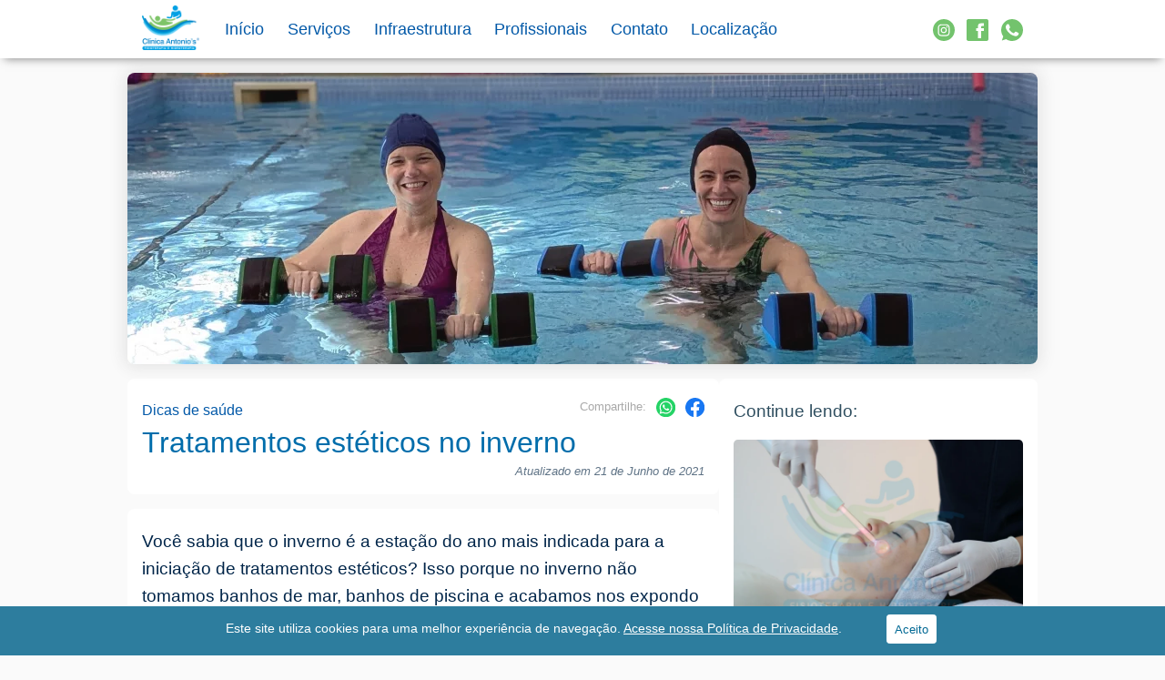

--- FILE ---
content_type: text/html; charset=UTF-8
request_url: https://clinicaantonios.com.br/dica/tratamentos-esteticos-no-inverno
body_size: 45560
content:
<!DOCTYPE html> <html dir="ltr" lang="pt-br"> <head> <title>Tratamentos estéticos no inverno - Clínica Antonio's</title> <meta name="title" content="Tratamentos estéticos no inverno - Clínica Antonio's" /> <meta charset="UTF-8" /> <meta name="viewport" content="width=device-width, initial-scale=1" /> <meta name="description" content="O inverno é uma excelente época para a realização de tratamentos para rugas, estrias, cicatrizes de acne e aquelas manchinhas que tanto incomodam." /> <meta name="keywords" content="tratamento mancha, tratamento estrias, limpeza de pele, peeling, microagulhamento, criolipólise santa cruz do sul" /> <meta property="og:site_name" content="Clínica Antonio's" /> <meta property="og:title" content="Tratamentos estéticos no inverno - Clínica Antonio's" /> <meta property="og:description" content="O inverno é uma excelente época para a realização de tratamentos para rugas, estrias, cicatrizes de acne e aquelas manchinhas que tanto incomodam." /> <meta property="og:type" content="website" /> <meta property="og:url" content="https://clinicaantonios.com.br/dica/tratamentos-esteticos-no-inverno" /> <meta property="og:image" content="https://clinicaantonios.s3.us-east-2.amazonaws.com/foto/tratamentos_estetico_jana_custom_novidade_w700hq90c.webp?t=1769251747" /> <script>/*! jQuery v3.7.1 | (c) OpenJS Foundation and other contributors | jquery.org/license */ !function(e,t){"use strict";"object"==typeof module&&"object"==typeof module.exports?module.exports=e.document?t(e,!0):function(e){if(!e.document)throw new Error("jQuery requires a window with a document");return t(e)}:t(e)}("undefined"!=typeof window?window:this,function(ie,e){"use strict";var oe=[],r=Object.getPrototypeOf,ae=oe.slice,g=oe.flat?function(e){return oe.flat.call(e)}:function(e){return oe.concat.apply([],e)},s=oe.push,se=oe.indexOf,n={},i=n.toString,ue=n.hasOwnProperty,o=ue.toString,a=o.call(Object),le={},v=function(e){return"function"==typeof e&&"number"!=typeof e.nodeType&&"function"!=typeof e.item},y=function(e){return null!=e&&e===e.window},C=ie.document,u={type:!0,src:!0,nonce:!0,noModule:!0};function m(e,t,n){var r,i,o=(n=n||C).createElement("script");if(o.text=e,t)for(r in u)(i=t[r]||t.getAttribute&&t.getAttribute(r))&&o.setAttribute(r,i);n.head.appendChild(o).parentNode.removeChild(o)}function x(e){return null==e?e+"":"object"==typeof e||"function"==typeof e?n[i.call(e)]||"object":typeof e}var t="3.7.1",l=/HTML$/i,ce=function(e,t){return new ce.fn.init(e,t)};function c(e){var t=!!e&&"length"in e&&e.length,n=x(e);return!v(e)&&!y(e)&&("array"===n||0===t||"number"==typeof t&&0<t&&t-1 in e)}function fe(e,t){return e.nodeName&&e.nodeName.toLowerCase()===t.toLowerCase()}ce.fn=ce.prototype={jquery:t,constructor:ce,length:0,toArray:function(){return ae.call(this)},get:function(e){return null==e?ae.call(this):e<0?this[e+this.length]:this[e]},pushStack:function(e){var t=ce.merge(this.constructor(),e);return t.prevObject=this,t},each:function(e){return ce.each(this,e)},map:function(n){return this.pushStack(ce.map(this,function(e,t){return n.call(e,t,e)}))},slice:function(){return this.pushStack(ae.apply(this,arguments))},first:function(){return this.eq(0)},last:function(){return this.eq(-1)},even:function(){return this.pushStack(ce.grep(this,function(e,t){return(t+1)%2}))},odd:function(){return this.pushStack(ce.grep(this,function(e,t){return t%2}))},eq:function(e){var t=this.length,n=+e+(e<0?t:0);return this.pushStack(0<=n&&n<t?[this[n]]:[])},end:function(){return this.prevObject||this.constructor()},push:s,sort:oe.sort,splice:oe.splice},ce.extend=ce.fn.extend=function(){var e,t,n,r,i,o,a=arguments[0]||{},s=1,u=arguments.length,l=!1;for("boolean"==typeof a&&(l=a,a=arguments[s]||{},s++),"object"==typeof a||v(a)||(a={}),s===u&&(a=this,s--);s<u;s++)if(null!=(e=arguments[s]))for(t in e)r=e[t],"__proto__"!==t&&a!==r&&(l&&r&&(ce.isPlainObject(r)||(i=Array.isArray(r)))?(n=a[t],o=i&&!Array.isArray(n)?[]:i||ce.isPlainObject(n)?n:{},i=!1,a[t]=ce.extend(l,o,r)):void 0!==r&&(a[t]=r));return a},ce.extend({expando:"jQuery"+(t+Math.random()).replace(/\D/g,""),isReady:!0,error:function(e){throw new Error(e)},noop:function(){},isPlainObject:function(e){var t,n;return!(!e||"[object Object]"!==i.call(e))&&(!(t=r(e))||"function"==typeof(n=ue.call(t,"constructor")&&t.constructor)&&o.call(n)===a)},isEmptyObject:function(e){var t;for(t in e)return!1;return!0},globalEval:function(e,t,n){m(e,{nonce:t&&t.nonce},n)},each:function(e,t){var n,r=0;if(c(e)){for(n=e.length;r<n;r++)if(!1===t.call(e[r],r,e[r]))break}else for(r in e)if(!1===t.call(e[r],r,e[r]))break;return e},text:function(e){var t,n="",r=0,i=e.nodeType;if(!i)while(t=e[r++])n+=ce.text(t);return 1===i||11===i?e.textContent:9===i?e.documentElement.textContent:3===i||4===i?e.nodeValue:n},makeArray:function(e,t){var n=t||[];return null!=e&&(c(Object(e))?ce.merge(n,"string"==typeof e?[e]:e):s.call(n,e)),n},inArray:function(e,t,n){return null==t?-1:se.call(t,e,n)},isXMLDoc:function(e){var t=e&&e.namespaceURI,n=e&&(e.ownerDocument||e).documentElement;return!l.test(t||n&&n.nodeName||"HTML")},merge:function(e,t){for(var n=+t.length,r=0,i=e.length;r<n;r++)e[i++]=t[r];return e.length=i,e},grep:function(e,t,n){for(var r=[],i=0,o=e.length,a=!n;i<o;i++)!t(e[i],i)!==a&&r.push(e[i]);return r},map:function(e,t,n){var r,i,o=0,a=[];if(c(e))for(r=e.length;o<r;o++)null!=(i=t(e[o],o,n))&&a.push(i);else for(o in e)null!=(i=t(e[o],o,n))&&a.push(i);return g(a)},guid:1,support:le}),"function"==typeof Symbol&&(ce.fn[Symbol.iterator]=oe[Symbol.iterator]),ce.each("Boolean Number String Function Array Date RegExp Object Error Symbol".split(" "),function(e,t){n["[object "+t+"]"]=t.toLowerCase()});var pe=oe.pop,de=oe.sort,he=oe.splice,ge="[\\x20\\t\\r\\n\\f]",ve=new RegExp("^"+ge+"+|((?:^|[^\\\\])(?:\\\\.)*)"+ge+"+$","g");ce.contains=function(e,t){var n=t&&t.parentNode;return e===n||!(!n||1!==n.nodeType||!(e.contains?e.contains(n):e.compareDocumentPosition&&16&e.compareDocumentPosition(n)))};var f=/([\0-\x1f\x7f]|^-?\d)|^-$|[^\x80-\uFFFF\w-]/g;function p(e,t){return t?"\0"===e?"\ufffd":e.slice(0,-1)+"\\"+e.charCodeAt(e.length-1).toString(16)+" ":"\\"+e}ce.escapeSelector=function(e){return(e+"").replace(f,p)};var ye=C,me=s;!function(){var e,b,w,o,a,T,r,C,d,i,k=me,S=ce.expando,E=0,n=0,s=W(),c=W(),u=W(),h=W(),l=function(e,t){return e===t&&(a=!0),0},f="checked|selected|async|autofocus|autoplay|controls|defer|disabled|hidden|ismap|loop|multiple|open|readonly|required|scoped",t="(?:\\\\[\\da-fA-F]{1,6}"+ge+"?|\\\\[^\\r\\n\\f]|[\\w-]|[^\0-\\x7f])+",p="\\["+ge+"*("+t+")(?:"+ge+"*([*^$|!~]?=)"+ge+"*(?:'((?:\\\\.|[^\\\\'])*)'|\"((?:\\\\.|[^\\\\\"])*)\"|("+t+"))|)"+ge+"*\\]",g=":("+t+")(?:\\((('((?:\\\\.|[^\\\\'])*)'|\"((?:\\\\.|[^\\\\\"])*)\")|((?:\\\\.|[^\\\\()[\\]]|"+p+")*)|.*)\\)|)",v=new RegExp(ge+"+","g"),y=new RegExp("^"+ge+"*,"+ge+"*"),m=new RegExp("^"+ge+"*([>+~]|"+ge+")"+ge+"*"),x=new RegExp(ge+"|>"),j=new RegExp(g),A=new RegExp("^"+t+"$"),D={ID:new RegExp("^#("+t+")"),CLASS:new RegExp("^\\.("+t+")"),TAG:new RegExp("^("+t+"|[*])"),ATTR:new RegExp("^"+p),PSEUDO:new RegExp("^"+g),CHILD:new RegExp("^:(only|first|last|nth|nth-last)-(child|of-type)(?:\\("+ge+"*(even|odd|(([+-]|)(\\d*)n|)"+ge+"*(?:([+-]|)"+ge+"*(\\d+)|))"+ge+"*\\)|)","i"),bool:new RegExp("^(?:"+f+")$","i"),needsContext:new RegExp("^"+ge+"*[>+~]|:(even|odd|eq|gt|lt|nth|first|last)(?:\\("+ge+"*((?:-\\d)?\\d*)"+ge+"*\\)|)(?=[^-]|$)","i")},N=/^(?:input|select|textarea|button)$/i,q=/^h\d$/i,L=/^(?:#([\w-]+)|(\w+)|\.([\w-]+))$/,H=/[+~]/,O=new RegExp("\\\\[\\da-fA-F]{1,6}"+ge+"?|\\\\([^\\r\\n\\f])","g"),P=function(e,t){var n="0x"+e.slice(1)-65536;return t||(n<0?String.fromCharCode(n+65536):String.fromCharCode(n>>10|55296,1023&n|56320))},M=function(){V()},R=J(function(e){return!0===e.disabled&&fe(e,"fieldset")},{dir:"parentNode",next:"legend"});try{k.apply(oe=ae.call(ye.childNodes),ye.childNodes),oe[ye.childNodes.length].nodeType}catch(e){k={apply:function(e,t){me.apply(e,ae.call(t))},call:function(e){me.apply(e,ae.call(arguments,1))}}}function I(t,e,n,r){var i,o,a,s,u,l,c,f=e&&e.ownerDocument,p=e?e.nodeType:9;if(n=n||[],"string"!=typeof t||!t||1!==p&&9!==p&&11!==p)return n;if(!r&&(V(e),e=e||T,C)){if(11!==p&&(u=L.exec(t)))if(i=u[1]){if(9===p){if(!(a=e.getElementById(i)))return n;if(a.id===i)return k.call(n,a),n}else if(f&&(a=f.getElementById(i))&&I.contains(e,a)&&a.id===i)return k.call(n,a),n}else{if(u[2])return k.apply(n,e.getElementsByTagName(t)),n;if((i=u[3])&&e.getElementsByClassName)return k.apply(n,e.getElementsByClassName(i)),n}if(!(h[t+" "]||d&&d.test(t))){if(c=t,f=e,1===p&&(x.test(t)||m.test(t))){(f=H.test(t)&&U(e.parentNode)||e)==e&&le.scope||((s=e.getAttribute("id"))?s=ce.escapeSelector(s):e.setAttribute("id",s=S)),o=(l=Y(t)).length;while(o--)l[o]=(s?"#"+s:":scope")+" "+Q(l[o]);c=l.join(",")}try{return k.apply(n,f.querySelectorAll(c)),n}catch(e){h(t,!0)}finally{s===S&&e.removeAttribute("id")}}}return re(t.replace(ve,"$1"),e,n,r)}function W(){var r=[];return function e(t,n){return r.push(t+" ")>b.cacheLength&&delete e[r.shift()],e[t+" "]=n}}function F(e){return e[S]=!0,e}function $(e){var t=T.createElement("fieldset");try{return!!e(t)}catch(e){return!1}finally{t.parentNode&&t.parentNode.removeChild(t),t=null}}function B(t){return function(e){return fe(e,"input")&&e.type===t}}function _(t){return function(e){return(fe(e,"input")||fe(e,"button"))&&e.type===t}}function z(t){return function(e){return"form"in e?e.parentNode&&!1===e.disabled?"label"in e?"label"in e.parentNode?e.parentNode.disabled===t:e.disabled===t:e.isDisabled===t||e.isDisabled!==!t&&R(e)===t:e.disabled===t:"label"in e&&e.disabled===t}}function X(a){return F(function(o){return o=+o,F(function(e,t){var n,r=a([],e.length,o),i=r.length;while(i--)e[n=r[i]]&&(e[n]=!(t[n]=e[n]))})})}function U(e){return e&&"undefined"!=typeof e.getElementsByTagName&&e}function V(e){var t,n=e?e.ownerDocument||e:ye;return n!=T&&9===n.nodeType&&n.documentElement&&(r=(T=n).documentElement,C=!ce.isXMLDoc(T),i=r.matches||r.webkitMatchesSelector||r.msMatchesSelector,r.msMatchesSelector&&ye!=T&&(t=T.defaultView)&&t.top!==t&&t.addEventListener("unload",M),le.getById=$(function(e){return r.appendChild(e).id=ce.expando,!T.getElementsByName||!T.getElementsByName(ce.expando).length}),le.disconnectedMatch=$(function(e){return i.call(e,"*")}),le.scope=$(function(){return T.querySelectorAll(":scope")}),le.cssHas=$(function(){try{return T.querySelector(":has(*,:jqfake)"),!1}catch(e){return!0}}),le.getById?(b.filter.ID=function(e){var t=e.replace(O,P);return function(e){return e.getAttribute("id")===t}},b.find.ID=function(e,t){if("undefined"!=typeof t.getElementById&&C){var n=t.getElementById(e);return n?[n]:[]}}):(b.filter.ID=function(e){var n=e.replace(O,P);return function(e){var t="undefined"!=typeof e.getAttributeNode&&e.getAttributeNode("id");return t&&t.value===n}},b.find.ID=function(e,t){if("undefined"!=typeof t.getElementById&&C){var n,r,i,o=t.getElementById(e);if(o){if((n=o.getAttributeNode("id"))&&n.value===e)return[o];i=t.getElementsByName(e),r=0;while(o=i[r++])if((n=o.getAttributeNode("id"))&&n.value===e)return[o]}return[]}}),b.find.TAG=function(e,t){return"undefined"!=typeof t.getElementsByTagName?t.getElementsByTagName(e):t.querySelectorAll(e)},b.find.CLASS=function(e,t){if("undefined"!=typeof t.getElementsByClassName&&C)return t.getElementsByClassName(e)},d=[],$(function(e){var t;r.appendChild(e).innerHTML="<a id='"+S+"' href='' disabled='disabled'></a><select id='"+S+"-\r\\' disabled='disabled'><option selected=''></option></select>",e.querySelectorAll("[selected]").length||d.push("\\["+ge+"*(?:value|"+f+")"),e.querySelectorAll("[id~="+S+"-]").length||d.push("~="),e.querySelectorAll("a#"+S+"+*").length||d.push(".#.+[+~]"),e.querySelectorAll(":checked").length||d.push(":checked"),(t=T.createElement("input")).setAttribute("type","hidden"),e.appendChild(t).setAttribute("name","D"),r.appendChild(e).disabled=!0,2!==e.querySelectorAll(":disabled").length&&d.push(":enabled",":disabled"),(t=T.createElement("input")).setAttribute("name",""),e.appendChild(t),e.querySelectorAll("[name='']").length||d.push("\\["+ge+"*name"+ge+"*="+ge+"*(?:''|\"\")")}),le.cssHas||d.push(":has"),d=d.length&&new RegExp(d.join("|")),l=function(e,t){if(e===t)return a=!0,0;var n=!e.compareDocumentPosition-!t.compareDocumentPosition;return n||(1&(n=(e.ownerDocument||e)==(t.ownerDocument||t)?e.compareDocumentPosition(t):1)||!le.sortDetached&&t.compareDocumentPosition(e)===n?e===T||e.ownerDocument==ye&&I.contains(ye,e)?-1:t===T||t.ownerDocument==ye&&I.contains(ye,t)?1:o?se.call(o,e)-se.call(o,t):0:4&n?-1:1)}),T}for(e in I.matches=function(e,t){return I(e,null,null,t)},I.matchesSelector=function(e,t){if(V(e),C&&!h[t+" "]&&(!d||!d.test(t)))try{var n=i.call(e,t);if(n||le.disconnectedMatch||e.document&&11!==e.document.nodeType)return n}catch(e){h(t,!0)}return 0<I(t,T,null,[e]).length},I.contains=function(e,t){return(e.ownerDocument||e)!=T&&V(e),ce.contains(e,t)},I.attr=function(e,t){(e.ownerDocument||e)!=T&&V(e);var n=b.attrHandle[t.toLowerCase()],r=n&&ue.call(b.attrHandle,t.toLowerCase())?n(e,t,!C):void 0;return void 0!==r?r:e.getAttribute(t)},I.error=function(e){throw new Error("Syntax error, unrecognized expression: "+e)},ce.uniqueSort=function(e){var t,n=[],r=0,i=0;if(a=!le.sortStable,o=!le.sortStable&&ae.call(e,0),de.call(e,l),a){while(t=e[i++])t===e[i]&&(r=n.push(i));while(r--)he.call(e,n[r],1)}return o=null,e},ce.fn.uniqueSort=function(){return this.pushStack(ce.uniqueSort(ae.apply(this)))},(b=ce.expr={cacheLength:50,createPseudo:F,match:D,attrHandle:{},find:{},relative:{">":{dir:"parentNode",first:!0}," ":{dir:"parentNode"},"+":{dir:"previousSibling",first:!0},"~":{dir:"previousSibling"}},preFilter:{ATTR:function(e){return e[1]=e[1].replace(O,P),e[3]=(e[3]||e[4]||e[5]||"").replace(O,P),"~="===e[2]&&(e[3]=" "+e[3]+" "),e.slice(0,4)},CHILD:function(e){return e[1]=e[1].toLowerCase(),"nth"===e[1].slice(0,3)?(e[3]||I.error(e[0]),e[4]=+(e[4]?e[5]+(e[6]||1):2*("even"===e[3]||"odd"===e[3])),e[5]=+(e[7]+e[8]||"odd"===e[3])):e[3]&&I.error(e[0]),e},PSEUDO:function(e){var t,n=!e[6]&&e[2];return D.CHILD.test(e[0])?null:(e[3]?e[2]=e[4]||e[5]||"":n&&j.test(n)&&(t=Y(n,!0))&&(t=n.indexOf(")",n.length-t)-n.length)&&(e[0]=e[0].slice(0,t),e[2]=n.slice(0,t)),e.slice(0,3))}},filter:{TAG:function(e){var t=e.replace(O,P).toLowerCase();return"*"===e?function(){return!0}:function(e){return fe(e,t)}},CLASS:function(e){var t=s[e+" "];return t||(t=new RegExp("(^|"+ge+")"+e+"("+ge+"|$)"))&&s(e,function(e){return t.test("string"==typeof e.className&&e.className||"undefined"!=typeof e.getAttribute&&e.getAttribute("class")||"")})},ATTR:function(n,r,i){return function(e){var t=I.attr(e,n);return null==t?"!="===r:!r||(t+="","="===r?t===i:"!="===r?t!==i:"^="===r?i&&0===t.indexOf(i):"*="===r?i&&-1<t.indexOf(i):"$="===r?i&&t.slice(-i.length)===i:"~="===r?-1<(" "+t.replace(v," ")+" ").indexOf(i):"|="===r&&(t===i||t.slice(0,i.length+1)===i+"-"))}},CHILD:function(d,e,t,h,g){var v="nth"!==d.slice(0,3),y="last"!==d.slice(-4),m="of-type"===e;return 1===h&&0===g?function(e){return!!e.parentNode}:function(e,t,n){var r,i,o,a,s,u=v!==y?"nextSibling":"previousSibling",l=e.parentNode,c=m&&e.nodeName.toLowerCase(),f=!n&&!m,p=!1;if(l){if(v){while(u){o=e;while(o=o[u])if(m?fe(o,c):1===o.nodeType)return!1;s=u="only"===d&&!s&&"nextSibling"}return!0}if(s=[y?l.firstChild:l.lastChild],y&&f){p=(a=(r=(i=l[S]||(l[S]={}))[d]||[])[0]===E&&r[1])&&r[2],o=a&&l.childNodes[a];while(o=++a&&o&&o[u]||(p=a=0)||s.pop())if(1===o.nodeType&&++p&&o===e){i[d]=[E,a,p];break}}else if(f&&(p=a=(r=(i=e[S]||(e[S]={}))[d]||[])[0]===E&&r[1]),!1===p)while(o=++a&&o&&o[u]||(p=a=0)||s.pop())if((m?fe(o,c):1===o.nodeType)&&++p&&(f&&((i=o[S]||(o[S]={}))[d]=[E,p]),o===e))break;return(p-=g)===h||p%h==0&&0<=p/h}}},PSEUDO:function(e,o){var t,a=b.pseudos[e]||b.setFilters[e.toLowerCase()]||I.error("unsupported pseudo: "+e);return a[S]?a(o):1<a.length?(t=[e,e,"",o],b.setFilters.hasOwnProperty(e.toLowerCase())?F(function(e,t){var n,r=a(e,o),i=r.length;while(i--)e[n=se.call(e,r[i])]=!(t[n]=r[i])}):function(e){return a(e,0,t)}):a}},pseudos:{not:F(function(e){var r=[],i=[],s=ne(e.replace(ve,"$1"));return s[S]?F(function(e,t,n,r){var i,o=s(e,null,r,[]),a=e.length;while(a--)(i=o[a])&&(e[a]=!(t[a]=i))}):function(e,t,n){return r[0]=e,s(r,null,n,i),r[0]=null,!i.pop()}}),has:F(function(t){return function(e){return 0<I(t,e).length}}),contains:F(function(t){return t=t.replace(O,P),function(e){return-1<(e.textContent||ce.text(e)).indexOf(t)}}),lang:F(function(n){return A.test(n||"")||I.error("unsupported lang: "+n),n=n.replace(O,P).toLowerCase(),function(e){var t;do{if(t=C?e.lang:e.getAttribute("xml:lang")||e.getAttribute("lang"))return(t=t.toLowerCase())===n||0===t.indexOf(n+"-")}while((e=e.parentNode)&&1===e.nodeType);return!1}}),target:function(e){var t=ie.location&&ie.location.hash;return t&&t.slice(1)===e.id},root:function(e){return e===r},focus:function(e){return e===function(){try{return T.activeElement}catch(e){}}()&&T.hasFocus()&&!!(e.type||e.href||~e.tabIndex)},enabled:z(!1),disabled:z(!0),checked:function(e){return fe(e,"input")&&!!e.checked||fe(e,"option")&&!!e.selected},selected:function(e){return e.parentNode&&e.parentNode.selectedIndex,!0===e.selected},empty:function(e){for(e=e.firstChild;e;e=e.nextSibling)if(e.nodeType<6)return!1;return!0},parent:function(e){return!b.pseudos.empty(e)},header:function(e){return q.test(e.nodeName)},input:function(e){return N.test(e.nodeName)},button:function(e){return fe(e,"input")&&"button"===e.type||fe(e,"button")},text:function(e){var t;return fe(e,"input")&&"text"===e.type&&(null==(t=e.getAttribute("type"))||"text"===t.toLowerCase())},first:X(function(){return[0]}),last:X(function(e,t){return[t-1]}),eq:X(function(e,t,n){return[n<0?n+t:n]}),even:X(function(e,t){for(var n=0;n<t;n+=2)e.push(n);return e}),odd:X(function(e,t){for(var n=1;n<t;n+=2)e.push(n);return e}),lt:X(function(e,t,n){var r;for(r=n<0?n+t:t<n?t:n;0<=--r;)e.push(r);return e}),gt:X(function(e,t,n){for(var r=n<0?n+t:n;++r<t;)e.push(r);return e})}}).pseudos.nth=b.pseudos.eq,{radio:!0,checkbox:!0,file:!0,password:!0,image:!0})b.pseudos[e]=B(e);for(e in{submit:!0,reset:!0})b.pseudos[e]=_(e);function G(){}function Y(e,t){var n,r,i,o,a,s,u,l=c[e+" "];if(l)return t?0:l.slice(0);a=e,s=[],u=b.preFilter;while(a){for(o in n&&!(r=y.exec(a))||(r&&(a=a.slice(r[0].length)||a),s.push(i=[])),n=!1,(r=m.exec(a))&&(n=r.shift(),i.push({value:n,type:r[0].replace(ve," ")}),a=a.slice(n.length)),b.filter)!(r=D[o].exec(a))||u[o]&&!(r=u[o](r))||(n=r.shift(),i.push({value:n,type:o,matches:r}),a=a.slice(n.length));if(!n)break}return t?a.length:a?I.error(e):c(e,s).slice(0)}function Q(e){for(var t=0,n=e.length,r="";t<n;t++)r+=e[t].value;return r}function J(a,e,t){var s=e.dir,u=e.next,l=u||s,c=t&&"parentNode"===l,f=n++;return e.first?function(e,t,n){while(e=e[s])if(1===e.nodeType||c)return a(e,t,n);return!1}:function(e,t,n){var r,i,o=[E,f];if(n){while(e=e[s])if((1===e.nodeType||c)&&a(e,t,n))return!0}else while(e=e[s])if(1===e.nodeType||c)if(i=e[S]||(e[S]={}),u&&fe(e,u))e=e[s]||e;else{if((r=i[l])&&r[0]===E&&r[1]===f)return o[2]=r[2];if((i[l]=o)[2]=a(e,t,n))return!0}return!1}}function K(i){return 1<i.length?function(e,t,n){var r=i.length;while(r--)if(!i[r](e,t,n))return!1;return!0}:i[0]}function Z(e,t,n,r,i){for(var o,a=[],s=0,u=e.length,l=null!=t;s<u;s++)(o=e[s])&&(n&&!n(o,r,i)||(a.push(o),l&&t.push(s)));return a}function ee(d,h,g,v,y,e){return v&&!v[S]&&(v=ee(v)),y&&!y[S]&&(y=ee(y,e)),F(function(e,t,n,r){var i,o,a,s,u=[],l=[],c=t.length,f=e||function(e,t,n){for(var r=0,i=t.length;r<i;r++)I(e,t[r],n);return n}(h||"*",n.nodeType?[n]:n,[]),p=!d||!e&&h?f:Z(f,u,d,n,r);if(g?g(p,s=y||(e?d:c||v)?[]:t,n,r):s=p,v){i=Z(s,l),v(i,[],n,r),o=i.length;while(o--)(a=i[o])&&(s[l[o]]=!(p[l[o]]=a))}if(e){if(y||d){if(y){i=[],o=s.length;while(o--)(a=s[o])&&i.push(p[o]=a);y(null,s=[],i,r)}o=s.length;while(o--)(a=s[o])&&-1<(i=y?se.call(e,a):u[o])&&(e[i]=!(t[i]=a))}}else s=Z(s===t?s.splice(c,s.length):s),y?y(null,t,s,r):k.apply(t,s)})}function te(e){for(var i,t,n,r=e.length,o=b.relative[e[0].type],a=o||b.relative[" "],s=o?1:0,u=J(function(e){return e===i},a,!0),l=J(function(e){return-1<se.call(i,e)},a,!0),c=[function(e,t,n){var r=!o&&(n||t!=w)||((i=t).nodeType?u(e,t,n):l(e,t,n));return i=null,r}];s<r;s++)if(t=b.relative[e[s].type])c=[J(K(c),t)];else{if((t=b.filter[e[s].type].apply(null,e[s].matches))[S]){for(n=++s;n<r;n++)if(b.relative[e[n].type])break;return ee(1<s&&K(c),1<s&&Q(e.slice(0,s-1).concat({value:" "===e[s-2].type?"*":""})).replace(ve,"$1"),t,s<n&&te(e.slice(s,n)),n<r&&te(e=e.slice(n)),n<r&&Q(e))}c.push(t)}return K(c)}function ne(e,t){var n,v,y,m,x,r,i=[],o=[],a=u[e+" "];if(!a){t||(t=Y(e)),n=t.length;while(n--)(a=te(t[n]))[S]?i.push(a):o.push(a);(a=u(e,(v=o,m=0<(y=i).length,x=0<v.length,r=function(e,t,n,r,i){var o,a,s,u=0,l="0",c=e&&[],f=[],p=w,d=e||x&&b.find.TAG("*",i),h=E+=null==p?1:Math.random()||.1,g=d.length;for(i&&(w=t==T||t||i);l!==g&&null!=(o=d[l]);l++){if(x&&o){a=0,t||o.ownerDocument==T||(V(o),n=!C);while(s=v[a++])if(s(o,t||T,n)){k.call(r,o);break}i&&(E=h)}m&&((o=!s&&o)&&u--,e&&c.push(o))}if(u+=l,m&&l!==u){a=0;while(s=y[a++])s(c,f,t,n);if(e){if(0<u)while(l--)c[l]||f[l]||(f[l]=pe.call(r));f=Z(f)}k.apply(r,f),i&&!e&&0<f.length&&1<u+y.length&&ce.uniqueSort(r)}return i&&(E=h,w=p),c},m?F(r):r))).selector=e}return a}function re(e,t,n,r){var i,o,a,s,u,l="function"==typeof e&&e,c=!r&&Y(e=l.selector||e);if(n=n||[],1===c.length){if(2<(o=c[0]=c[0].slice(0)).length&&"ID"===(a=o[0]).type&&9===t.nodeType&&C&&b.relative[o[1].type]){if(!(t=(b.find.ID(a.matches[0].replace(O,P),t)||[])[0]))return n;l&&(t=t.parentNode),e=e.slice(o.shift().value.length)}i=D.needsContext.test(e)?0:o.length;while(i--){if(a=o[i],b.relative[s=a.type])break;if((u=b.find[s])&&(r=u(a.matches[0].replace(O,P),H.test(o[0].type)&&U(t.parentNode)||t))){if(o.splice(i,1),!(e=r.length&&Q(o)))return k.apply(n,r),n;break}}}return(l||ne(e,c))(r,t,!C,n,!t||H.test(e)&&U(t.parentNode)||t),n}G.prototype=b.filters=b.pseudos,b.setFilters=new G,le.sortStable=S.split("").sort(l).join("")===S,V(),le.sortDetached=$(function(e){return 1&e.compareDocumentPosition(T.createElement("fieldset"))}),ce.find=I,ce.expr[":"]=ce.expr.pseudos,ce.unique=ce.uniqueSort,I.compile=ne,I.select=re,I.setDocument=V,I.tokenize=Y,I.escape=ce.escapeSelector,I.getText=ce.text,I.isXML=ce.isXMLDoc,I.selectors=ce.expr,I.support=ce.support,I.uniqueSort=ce.uniqueSort}();var d=function(e,t,n){var r=[],i=void 0!==n;while((e=e[t])&&9!==e.nodeType)if(1===e.nodeType){if(i&&ce(e).is(n))break;r.push(e)}return r},h=function(e,t){for(var n=[];e;e=e.nextSibling)1===e.nodeType&&e!==t&&n.push(e);return n},b=ce.expr.match.needsContext,w=/^<([a-z][^\/\0>:\x20\t\r\n\f]*)[\x20\t\r\n\f]*\/?>(?:<\/\1>|)$/i;function T(e,n,r){return v(n)?ce.grep(e,function(e,t){return!!n.call(e,t,e)!==r}):n.nodeType?ce.grep(e,function(e){return e===n!==r}):"string"!=typeof n?ce.grep(e,function(e){return-1<se.call(n,e)!==r}):ce.filter(n,e,r)}ce.filter=function(e,t,n){var r=t[0];return n&&(e=":not("+e+")"),1===t.length&&1===r.nodeType?ce.find.matchesSelector(r,e)?[r]:[]:ce.find.matches(e,ce.grep(t,function(e){return 1===e.nodeType}))},ce.fn.extend({find:function(e){var t,n,r=this.length,i=this;if("string"!=typeof e)return this.pushStack(ce(e).filter(function(){for(t=0;t<r;t++)if(ce.contains(i[t],this))return!0}));for(n=this.pushStack([]),t=0;t<r;t++)ce.find(e,i[t],n);return 1<r?ce.uniqueSort(n):n},filter:function(e){return this.pushStack(T(this,e||[],!1))},not:function(e){return this.pushStack(T(this,e||[],!0))},is:function(e){return!!T(this,"string"==typeof e&&b.test(e)?ce(e):e||[],!1).length}});var k,S=/^(?:\s*(<[\w\W]+>)[^>]*|#([\w-]+))$/;(ce.fn.init=function(e,t,n){var r,i;if(!e)return this;if(n=n||k,"string"==typeof e){if(!(r="<"===e[0]&&">"===e[e.length-1]&&3<=e.length?[null,e,null]:S.exec(e))||!r[1]&&t)return!t||t.jquery?(t||n).find(e):this.constructor(t).find(e);if(r[1]){if(t=t instanceof ce?t[0]:t,ce.merge(this,ce.parseHTML(r[1],t&&t.nodeType?t.ownerDocument||t:C,!0)),w.test(r[1])&&ce.isPlainObject(t))for(r in t)v(this[r])?this[r](t[r]):this.attr(r,t[r]);return this}return(i=C.getElementById(r[2]))&&(this[0]=i,this.length=1),this}return e.nodeType?(this[0]=e,this.length=1,this):v(e)?void 0!==n.ready?n.ready(e):e(ce):ce.makeArray(e,this)}).prototype=ce.fn,k=ce(C);var E=/^(?:parents|prev(?:Until|All))/,j={children:!0,contents:!0,next:!0,prev:!0};function A(e,t){while((e=e[t])&&1!==e.nodeType);return e}ce.fn.extend({has:function(e){var t=ce(e,this),n=t.length;return this.filter(function(){for(var e=0;e<n;e++)if(ce.contains(this,t[e]))return!0})},closest:function(e,t){var n,r=0,i=this.length,o=[],a="string"!=typeof e&&ce(e);if(!b.test(e))for(;r<i;r++)for(n=this[r];n&&n!==t;n=n.parentNode)if(n.nodeType<11&&(a?-1<a.index(n):1===n.nodeType&&ce.find.matchesSelector(n,e))){o.push(n);break}return this.pushStack(1<o.length?ce.uniqueSort(o):o)},index:function(e){return e?"string"==typeof e?se.call(ce(e),this[0]):se.call(this,e.jquery?e[0]:e):this[0]&&this[0].parentNode?this.first().prevAll().length:-1},add:function(e,t){return this.pushStack(ce.uniqueSort(ce.merge(this.get(),ce(e,t))))},addBack:function(e){return this.add(null==e?this.prevObject:this.prevObject.filter(e))}}),ce.each({parent:function(e){var t=e.parentNode;return t&&11!==t.nodeType?t:null},parents:function(e){return d(e,"parentNode")},parentsUntil:function(e,t,n){return d(e,"parentNode",n)},next:function(e){return A(e,"nextSibling")},prev:function(e){return A(e,"previousSibling")},nextAll:function(e){return d(e,"nextSibling")},prevAll:function(e){return d(e,"previousSibling")},nextUntil:function(e,t,n){return d(e,"nextSibling",n)},prevUntil:function(e,t,n){return d(e,"previousSibling",n)},siblings:function(e){return h((e.parentNode||{}).firstChild,e)},children:function(e){return h(e.firstChild)},contents:function(e){return null!=e.contentDocument&&r(e.contentDocument)?e.contentDocument:(fe(e,"template")&&(e=e.content||e),ce.merge([],e.childNodes))}},function(r,i){ce.fn[r]=function(e,t){var n=ce.map(this,i,e);return"Until"!==r.slice(-5)&&(t=e),t&&"string"==typeof t&&(n=ce.filter(t,n)),1<this.length&&(j[r]||ce.uniqueSort(n),E.test(r)&&n.reverse()),this.pushStack(n)}});var D=/[^\x20\t\r\n\f]+/g;function N(e){return e}function q(e){throw e}function L(e,t,n,r){var i;try{e&&v(i=e.promise)?i.call(e).done(t).fail(n):e&&v(i=e.then)?i.call(e,t,n):t.apply(void 0,[e].slice(r))}catch(e){n.apply(void 0,[e])}}ce.Callbacks=function(r){var e,n;r="string"==typeof r?(e=r,n={},ce.each(e.match(D)||[],function(e,t){n[t]=!0}),n):ce.extend({},r);var i,t,o,a,s=[],u=[],l=-1,c=function(){for(a=a||r.once,o=i=!0;u.length;l=-1){t=u.shift();while(++l<s.length)!1===s[l].apply(t[0],t[1])&&r.stopOnFalse&&(l=s.length,t=!1)}r.memory||(t=!1),i=!1,a&&(s=t?[]:"")},f={add:function(){return s&&(t&&!i&&(l=s.length-1,u.push(t)),function n(e){ce.each(e,function(e,t){v(t)?r.unique&&f.has(t)||s.push(t):t&&t.length&&"string"!==x(t)&&n(t)})}(arguments),t&&!i&&c()),this},remove:function(){return ce.each(arguments,function(e,t){var n;while(-1<(n=ce.inArray(t,s,n)))s.splice(n,1),n<=l&&l--}),this},has:function(e){return e?-1<ce.inArray(e,s):0<s.length},empty:function(){return s&&(s=[]),this},disable:function(){return a=u=[],s=t="",this},disabled:function(){return!s},lock:function(){return a=u=[],t||i||(s=t=""),this},locked:function(){return!!a},fireWith:function(e,t){return a||(t=[e,(t=t||[]).slice?t.slice():t],u.push(t),i||c()),this},fire:function(){return f.fireWith(this,arguments),this},fired:function(){return!!o}};return f},ce.extend({Deferred:function(e){var o=[["notify","progress",ce.Callbacks("memory"),ce.Callbacks("memory"),2],["resolve","done",ce.Callbacks("once memory"),ce.Callbacks("once memory"),0,"resolved"],["reject","fail",ce.Callbacks("once memory"),ce.Callbacks("once memory"),1,"rejected"]],i="pending",a={state:function(){return i},always:function(){return s.done(arguments).fail(arguments),this},"catch":function(e){return a.then(null,e)},pipe:function(){var i=arguments;return ce.Deferred(function(r){ce.each(o,function(e,t){var n=v(i[t[4]])&&i[t[4]];s[t[1]](function(){var e=n&&n.apply(this,arguments);e&&v(e.promise)?e.promise().progress(r.notify).done(r.resolve).fail(r.reject):r[t[0]+"With"](this,n?[e]:arguments)})}),i=null}).promise()},then:function(t,n,r){var u=0;function l(i,o,a,s){return function(){var n=this,r=arguments,e=function(){var e,t;if(!(i<u)){if((e=a.apply(n,r))===o.promise())throw new TypeError("Thenable self-resolution");t=e&&("object"==typeof e||"function"==typeof e)&&e.then,v(t)?s?t.call(e,l(u,o,N,s),l(u,o,q,s)):(u++,t.call(e,l(u,o,N,s),l(u,o,q,s),l(u,o,N,o.notifyWith))):(a!==N&&(n=void 0,r=[e]),(s||o.resolveWith)(n,r))}},t=s?e:function(){try{e()}catch(e){ce.Deferred.exceptionHook&&ce.Deferred.exceptionHook(e,t.error),u<=i+1&&(a!==q&&(n=void 0,r=[e]),o.rejectWith(n,r))}};i?t():(ce.Deferred.getErrorHook?t.error=ce.Deferred.getErrorHook():ce.Deferred.getStackHook&&(t.error=ce.Deferred.getStackHook()),ie.setTimeout(t))}}return ce.Deferred(function(e){o[0][3].add(l(0,e,v(r)?r:N,e.notifyWith)),o[1][3].add(l(0,e,v(t)?t:N)),o[2][3].add(l(0,e,v(n)?n:q))}).promise()},promise:function(e){return null!=e?ce.extend(e,a):a}},s={};return ce.each(o,function(e,t){var n=t[2],r=t[5];a[t[1]]=n.add,r&&n.add(function(){i=r},o[3-e][2].disable,o[3-e][3].disable,o[0][2].lock,o[0][3].lock),n.add(t[3].fire),s[t[0]]=function(){return s[t[0]+"With"](this===s?void 0:this,arguments),this},s[t[0]+"With"]=n.fireWith}),a.promise(s),e&&e.call(s,s),s},when:function(e){var n=arguments.length,t=n,r=Array(t),i=ae.call(arguments),o=ce.Deferred(),a=function(t){return function(e){r[t]=this,i[t]=1<arguments.length?ae.call(arguments):e,--n||o.resolveWith(r,i)}};if(n<=1&&(L(e,o.done(a(t)).resolve,o.reject,!n),"pending"===o.state()||v(i[t]&&i[t].then)))return o.then();while(t--)L(i[t],a(t),o.reject);return o.promise()}});var H=/^(Eval|Internal|Range|Reference|Syntax|Type|URI)Error$/;ce.Deferred.exceptionHook=function(e,t){ie.console&&ie.console.warn&&e&&H.test(e.name)&&ie.console.warn("jQuery.Deferred exception: "+e.message,e.stack,t)},ce.readyException=function(e){ie.setTimeout(function(){throw e})};var O=ce.Deferred();function P(){C.removeEventListener("DOMContentLoaded",P),ie.removeEventListener("load",P),ce.ready()}ce.fn.ready=function(e){return O.then(e)["catch"](function(e){ce.readyException(e)}),this},ce.extend({isReady:!1,readyWait:1,ready:function(e){(!0===e?--ce.readyWait:ce.isReady)||(ce.isReady=!0)!==e&&0<--ce.readyWait||O.resolveWith(C,[ce])}}),ce.ready.then=O.then,"complete"===C.readyState||"loading"!==C.readyState&&!C.documentElement.doScroll?ie.setTimeout(ce.ready):(C.addEventListener("DOMContentLoaded",P),ie.addEventListener("load",P));var M=function(e,t,n,r,i,o,a){var s=0,u=e.length,l=null==n;if("object"===x(n))for(s in i=!0,n)M(e,t,s,n[s],!0,o,a);else if(void 0!==r&&(i=!0,v(r)||(a=!0),l&&(a?(t.call(e,r),t=null):(l=t,t=function(e,t,n){return l.call(ce(e),n)})),t))for(;s<u;s++)t(e[s],n,a?r:r.call(e[s],s,t(e[s],n)));return i?e:l?t.call(e):u?t(e[0],n):o},R=/^-ms-/,I=/-([a-z])/g;function W(e,t){return t.toUpperCase()}function F(e){return e.replace(R,"ms-").replace(I,W)}var $=function(e){return 1===e.nodeType||9===e.nodeType||!+e.nodeType};function B(){this.expando=ce.expando+B.uid++}B.uid=1,B.prototype={cache:function(e){var t=e[this.expando];return t||(t={},$(e)&&(e.nodeType?e[this.expando]=t:Object.defineProperty(e,this.expando,{value:t,configurable:!0}))),t},set:function(e,t,n){var r,i=this.cache(e);if("string"==typeof t)i[F(t)]=n;else for(r in t)i[F(r)]=t[r];return i},get:function(e,t){return void 0===t?this.cache(e):e[this.expando]&&e[this.expando][F(t)]},access:function(e,t,n){return void 0===t||t&&"string"==typeof t&&void 0===n?this.get(e,t):(this.set(e,t,n),void 0!==n?n:t)},remove:function(e,t){var n,r=e[this.expando];if(void 0!==r){if(void 0!==t){n=(t=Array.isArray(t)?t.map(F):(t=F(t))in r?[t]:t.match(D)||[]).length;while(n--)delete r[t[n]]}(void 0===t||ce.isEmptyObject(r))&&(e.nodeType?e[this.expando]=void 0:delete e[this.expando])}},hasData:function(e){var t=e[this.expando];return void 0!==t&&!ce.isEmptyObject(t)}};var _=new B,z=new B,X=/^(?:\{[\w\W]*\}|\[[\w\W]*\])$/,U=/[A-Z]/g;function V(e,t,n){var r,i;if(void 0===n&&1===e.nodeType)if(r="data-"+t.replace(U,"-$&").toLowerCase(),"string"==typeof(n=e.getAttribute(r))){try{n="true"===(i=n)||"false"!==i&&("null"===i?null:i===+i+""?+i:X.test(i)?JSON.parse(i):i)}catch(e){}z.set(e,t,n)}else n=void 0;return n}ce.extend({hasData:function(e){return z.hasData(e)||_.hasData(e)},data:function(e,t,n){return z.access(e,t,n)},removeData:function(e,t){z.remove(e,t)},_data:function(e,t,n){return _.access(e,t,n)},_removeData:function(e,t){_.remove(e,t)}}),ce.fn.extend({data:function(n,e){var t,r,i,o=this[0],a=o&&o.attributes;if(void 0===n){if(this.length&&(i=z.get(o),1===o.nodeType&&!_.get(o,"hasDataAttrs"))){t=a.length;while(t--)a[t]&&0===(r=a[t].name).indexOf("data-")&&(r=F(r.slice(5)),V(o,r,i[r]));_.set(o,"hasDataAttrs",!0)}return i}return"object"==typeof n?this.each(function(){z.set(this,n)}):M(this,function(e){var t;if(o&&void 0===e)return void 0!==(t=z.get(o,n))?t:void 0!==(t=V(o,n))?t:void 0;this.each(function(){z.set(this,n,e)})},null,e,1<arguments.length,null,!0)},removeData:function(e){return this.each(function(){z.remove(this,e)})}}),ce.extend({queue:function(e,t,n){var r;if(e)return t=(t||"fx")+"queue",r=_.get(e,t),n&&(!r||Array.isArray(n)?r=_.access(e,t,ce.makeArray(n)):r.push(n)),r||[]},dequeue:function(e,t){t=t||"fx";var n=ce.queue(e,t),r=n.length,i=n.shift(),o=ce._queueHooks(e,t);"inprogress"===i&&(i=n.shift(),r--),i&&("fx"===t&&n.unshift("inprogress"),delete o.stop,i.call(e,function(){ce.dequeue(e,t)},o)),!r&&o&&o.empty.fire()},_queueHooks:function(e,t){var n=t+"queueHooks";return _.get(e,n)||_.access(e,n,{empty:ce.Callbacks("once memory").add(function(){_.remove(e,[t+"queue",n])})})}}),ce.fn.extend({queue:function(t,n){var e=2;return"string"!=typeof t&&(n=t,t="fx",e--),arguments.length<e?ce.queue(this[0],t):void 0===n?this:this.each(function(){var e=ce.queue(this,t,n);ce._queueHooks(this,t),"fx"===t&&"inprogress"!==e[0]&&ce.dequeue(this,t)})},dequeue:function(e){return this.each(function(){ce.dequeue(this,e)})},clearQueue:function(e){return this.queue(e||"fx",[])},promise:function(e,t){var n,r=1,i=ce.Deferred(),o=this,a=this.length,s=function(){--r||i.resolveWith(o,[o])};"string"!=typeof e&&(t=e,e=void 0),e=e||"fx";while(a--)(n=_.get(o[a],e+"queueHooks"))&&n.empty&&(r++,n.empty.add(s));return s(),i.promise(t)}});var G=/[+-]?(?:\d*\.|)\d+(?:[eE][+-]?\d+|)/.source,Y=new RegExp("^(?:([+-])=|)("+G+")([a-z%]*)$","i"),Q=["Top","Right","Bottom","Left"],J=C.documentElement,K=function(e){return ce.contains(e.ownerDocument,e)},Z={composed:!0};J.getRootNode&&(K=function(e){return ce.contains(e.ownerDocument,e)||e.getRootNode(Z)===e.ownerDocument});var ee=function(e,t){return"none"===(e=t||e).style.display||""===e.style.display&&K(e)&&"none"===ce.css(e,"display")};function te(e,t,n,r){var i,o,a=20,s=r?function(){return r.cur()}:function(){return ce.css(e,t,"")},u=s(),l=n&&n[3]||(ce.cssNumber[t]?"":"px"),c=e.nodeType&&(ce.cssNumber[t]||"px"!==l&&+u)&&Y.exec(ce.css(e,t));if(c&&c[3]!==l){u/=2,l=l||c[3],c=+u||1;while(a--)ce.style(e,t,c+l),(1-o)*(1-(o=s()/u||.5))<=0&&(a=0),c/=o;c*=2,ce.style(e,t,c+l),n=n||[]}return n&&(c=+c||+u||0,i=n[1]?c+(n[1]+1)*n[2]:+n[2],r&&(r.unit=l,r.start=c,r.end=i)),i}var ne={};function re(e,t){for(var n,r,i,o,a,s,u,l=[],c=0,f=e.length;c<f;c++)(r=e[c]).style&&(n=r.style.display,t?("none"===n&&(l[c]=_.get(r,"display")||null,l[c]||(r.style.display="")),""===r.style.display&&ee(r)&&(l[c]=(u=a=o=void 0,a=(i=r).ownerDocument,s=i.nodeName,(u=ne[s])||(o=a.body.appendChild(a.createElement(s)),u=ce.css(o,"display"),o.parentNode.removeChild(o),"none"===u&&(u="block"),ne[s]=u)))):"none"!==n&&(l[c]="none",_.set(r,"display",n)));for(c=0;c<f;c++)null!=l[c]&&(e[c].style.display=l[c]);return e}ce.fn.extend({show:function(){return re(this,!0)},hide:function(){return re(this)},toggle:function(e){return"boolean"==typeof e?e?this.show():this.hide():this.each(function(){ee(this)?ce(this).show():ce(this).hide()})}});var xe,be,we=/^(?:checkbox|radio)$/i,Te=/<([a-z][^\/\0>\x20\t\r\n\f]*)/i,Ce=/^$|^module$|\/(?:java|ecma)script/i;xe=C.createDocumentFragment().appendChild(C.createElement("div")),(be=C.createElement("input")).setAttribute("type","radio"),be.setAttribute("checked","checked"),be.setAttribute("name","t"),xe.appendChild(be),le.checkClone=xe.cloneNode(!0).cloneNode(!0).lastChild.checked,xe.innerHTML="<textarea>x</textarea>",le.noCloneChecked=!!xe.cloneNode(!0).lastChild.defaultValue,xe.innerHTML="<option></option>",le.option=!!xe.lastChild;var ke={thead:[1,"<table>","</table>"],col:[2,"<table><colgroup>","</colgroup></table>"],tr:[2,"<table><tbody>","</tbody></table>"],td:[3,"<table><tbody><tr>","</tr></tbody></table>"],_default:[0,"",""]};function Se(e,t){var n;return n="undefined"!=typeof e.getElementsByTagName?e.getElementsByTagName(t||"*"):"undefined"!=typeof e.querySelectorAll?e.querySelectorAll(t||"*"):[],void 0===t||t&&fe(e,t)?ce.merge([e],n):n}function Ee(e,t){for(var n=0,r=e.length;n<r;n++)_.set(e[n],"globalEval",!t||_.get(t[n],"globalEval"))}ke.tbody=ke.tfoot=ke.colgroup=ke.caption=ke.thead,ke.th=ke.td,le.option||(ke.optgroup=ke.option=[1,"<select multiple='multiple'>","</select>"]);var je=/<|&#?\w+;/;function Ae(e,t,n,r,i){for(var o,a,s,u,l,c,f=t.createDocumentFragment(),p=[],d=0,h=e.length;d<h;d++)if((o=e[d])||0===o)if("object"===x(o))ce.merge(p,o.nodeType?[o]:o);else if(je.test(o)){a=a||f.appendChild(t.createElement("div")),s=(Te.exec(o)||["",""])[1].toLowerCase(),u=ke[s]||ke._default,a.innerHTML=u[1]+ce.htmlPrefilter(o)+u[2],c=u[0];while(c--)a=a.lastChild;ce.merge(p,a.childNodes),(a=f.firstChild).textContent=""}else p.push(t.createTextNode(o));f.textContent="",d=0;while(o=p[d++])if(r&&-1<ce.inArray(o,r))i&&i.push(o);else if(l=K(o),a=Se(f.appendChild(o),"script"),l&&Ee(a),n){c=0;while(o=a[c++])Ce.test(o.type||"")&&n.push(o)}return f}var De=/^([^.]*)(?:\.(.+)|)/;function Ne(){return!0}function qe(){return!1}function Le(e,t,n,r,i,o){var a,s;if("object"==typeof t){for(s in"string"!=typeof n&&(r=r||n,n=void 0),t)Le(e,s,n,r,t[s],o);return e}if(null==r&&null==i?(i=n,r=n=void 0):null==i&&("string"==typeof n?(i=r,r=void 0):(i=r,r=n,n=void 0)),!1===i)i=qe;else if(!i)return e;return 1===o&&(a=i,(i=function(e){return ce().off(e),a.apply(this,arguments)}).guid=a.guid||(a.guid=ce.guid++)),e.each(function(){ce.event.add(this,t,i,r,n)})}function He(e,r,t){t?(_.set(e,r,!1),ce.event.add(e,r,{namespace:!1,handler:function(e){var t,n=_.get(this,r);if(1&e.isTrigger&&this[r]){if(n)(ce.event.special[r]||{}).delegateType&&e.stopPropagation();else if(n=ae.call(arguments),_.set(this,r,n),this[r](),t=_.get(this,r),_.set(this,r,!1),n!==t)return e.stopImmediatePropagation(),e.preventDefault(),t}else n&&(_.set(this,r,ce.event.trigger(n[0],n.slice(1),this)),e.stopPropagation(),e.isImmediatePropagationStopped=Ne)}})):void 0===_.get(e,r)&&ce.event.add(e,r,Ne)}ce.event={global:{},add:function(t,e,n,r,i){var o,a,s,u,l,c,f,p,d,h,g,v=_.get(t);if($(t)){n.handler&&(n=(o=n).handler,i=o.selector),i&&ce.find.matchesSelector(J,i),n.guid||(n.guid=ce.guid++),(u=v.events)||(u=v.events=Object.create(null)),(a=v.handle)||(a=v.handle=function(e){return"undefined"!=typeof ce&&ce.event.triggered!==e.type?ce.event.dispatch.apply(t,arguments):void 0}),l=(e=(e||"").match(D)||[""]).length;while(l--)d=g=(s=De.exec(e[l])||[])[1],h=(s[2]||"").split(".").sort(),d&&(f=ce.event.special[d]||{},d=(i?f.delegateType:f.bindType)||d,f=ce.event.special[d]||{},c=ce.extend({type:d,origType:g,data:r,handler:n,guid:n.guid,selector:i,needsContext:i&&ce.expr.match.needsContext.test(i),namespace:h.join(".")},o),(p=u[d])||((p=u[d]=[]).delegateCount=0,f.setup&&!1!==f.setup.call(t,r,h,a)||t.addEventListener&&t.addEventListener(d,a)),f.add&&(f.add.call(t,c),c.handler.guid||(c.handler.guid=n.guid)),i?p.splice(p.delegateCount++,0,c):p.push(c),ce.event.global[d]=!0)}},remove:function(e,t,n,r,i){var o,a,s,u,l,c,f,p,d,h,g,v=_.hasData(e)&&_.get(e);if(v&&(u=v.events)){l=(t=(t||"").match(D)||[""]).length;while(l--)if(d=g=(s=De.exec(t[l])||[])[1],h=(s[2]||"").split(".").sort(),d){f=ce.event.special[d]||{},p=u[d=(r?f.delegateType:f.bindType)||d]||[],s=s[2]&&new RegExp("(^|\\.)"+h.join("\\.(?:.*\\.|)")+"(\\.|$)"),a=o=p.length;while(o--)c=p[o],!i&&g!==c.origType||n&&n.guid!==c.guid||s&&!s.test(c.namespace)||r&&r!==c.selector&&("**"!==r||!c.selector)||(p.splice(o,1),c.selector&&p.delegateCount--,f.remove&&f.remove.call(e,c));a&&!p.length&&(f.teardown&&!1!==f.teardown.call(e,h,v.handle)||ce.removeEvent(e,d,v.handle),delete u[d])}else for(d in u)ce.event.remove(e,d+t[l],n,r,!0);ce.isEmptyObject(u)&&_.remove(e,"handle events")}},dispatch:function(e){var t,n,r,i,o,a,s=new Array(arguments.length),u=ce.event.fix(e),l=(_.get(this,"events")||Object.create(null))[u.type]||[],c=ce.event.special[u.type]||{};for(s[0]=u,t=1;t<arguments.length;t++)s[t]=arguments[t];if(u.delegateTarget=this,!c.preDispatch||!1!==c.preDispatch.call(this,u)){a=ce.event.handlers.call(this,u,l),t=0;while((i=a[t++])&&!u.isPropagationStopped()){u.currentTarget=i.elem,n=0;while((o=i.handlers[n++])&&!u.isImmediatePropagationStopped())u.rnamespace&&!1!==o.namespace&&!u.rnamespace.test(o.namespace)||(u.handleObj=o,u.data=o.data,void 0!==(r=((ce.event.special[o.origType]||{}).handle||o.handler).apply(i.elem,s))&&!1===(u.result=r)&&(u.preventDefault(),u.stopPropagation()))}return c.postDispatch&&c.postDispatch.call(this,u),u.result}},handlers:function(e,t){var n,r,i,o,a,s=[],u=t.delegateCount,l=e.target;if(u&&l.nodeType&&!("click"===e.type&&1<=e.button))for(;l!==this;l=l.parentNode||this)if(1===l.nodeType&&("click"!==e.type||!0!==l.disabled)){for(o=[],a={},n=0;n<u;n++)void 0===a[i=(r=t[n]).selector+" "]&&(a[i]=r.needsContext?-1<ce(i,this).index(l):ce.find(i,this,null,[l]).length),a[i]&&o.push(r);o.length&&s.push({elem:l,handlers:o})}return l=this,u<t.length&&s.push({elem:l,handlers:t.slice(u)}),s},addProp:function(t,e){Object.defineProperty(ce.Event.prototype,t,{enumerable:!0,configurable:!0,get:v(e)?function(){if(this.originalEvent)return e(this.originalEvent)}:function(){if(this.originalEvent)return this.originalEvent[t]},set:function(e){Object.defineProperty(this,t,{enumerable:!0,configurable:!0,writable:!0,value:e})}})},fix:function(e){return e[ce.expando]?e:new ce.Event(e)},special:{load:{noBubble:!0},click:{setup:function(e){var t=this||e;return we.test(t.type)&&t.click&&fe(t,"input")&&He(t,"click",!0),!1},trigger:function(e){var t=this||e;return we.test(t.type)&&t.click&&fe(t,"input")&&He(t,"click"),!0},_default:function(e){var t=e.target;return we.test(t.type)&&t.click&&fe(t,"input")&&_.get(t,"click")||fe(t,"a")}},beforeunload:{postDispatch:function(e){void 0!==e.result&&e.originalEvent&&(e.originalEvent.returnValue=e.result)}}}},ce.removeEvent=function(e,t,n){e.removeEventListener&&e.removeEventListener(t,n)},ce.Event=function(e,t){if(!(this instanceof ce.Event))return new ce.Event(e,t);e&&e.type?(this.originalEvent=e,this.type=e.type,this.isDefaultPrevented=e.defaultPrevented||void 0===e.defaultPrevented&&!1===e.returnValue?Ne:qe,this.target=e.target&&3===e.target.nodeType?e.target.parentNode:e.target,this.currentTarget=e.currentTarget,this.relatedTarget=e.relatedTarget):this.type=e,t&&ce.extend(this,t),this.timeStamp=e&&e.timeStamp||Date.now(),this[ce.expando]=!0},ce.Event.prototype={constructor:ce.Event,isDefaultPrevented:qe,isPropagationStopped:qe,isImmediatePropagationStopped:qe,isSimulated:!1,preventDefault:function(){var e=this.originalEvent;this.isDefaultPrevented=Ne,e&&!this.isSimulated&&e.preventDefault()},stopPropagation:function(){var e=this.originalEvent;this.isPropagationStopped=Ne,e&&!this.isSimulated&&e.stopPropagation()},stopImmediatePropagation:function(){var e=this.originalEvent;this.isImmediatePropagationStopped=Ne,e&&!this.isSimulated&&e.stopImmediatePropagation(),this.stopPropagation()}},ce.each({altKey:!0,bubbles:!0,cancelable:!0,changedTouches:!0,ctrlKey:!0,detail:!0,eventPhase:!0,metaKey:!0,pageX:!0,pageY:!0,shiftKey:!0,view:!0,"char":!0,code:!0,charCode:!0,key:!0,keyCode:!0,button:!0,buttons:!0,clientX:!0,clientY:!0,offsetX:!0,offsetY:!0,pointerId:!0,pointerType:!0,screenX:!0,screenY:!0,targetTouches:!0,toElement:!0,touches:!0,which:!0},ce.event.addProp),ce.each({focus:"focusin",blur:"focusout"},function(r,i){function o(e){if(C.documentMode){var t=_.get(this,"handle"),n=ce.event.fix(e);n.type="focusin"===e.type?"focus":"blur",n.isSimulated=!0,t(e),n.target===n.currentTarget&&t(n)}else ce.event.simulate(i,e.target,ce.event.fix(e))}ce.event.special[r]={setup:function(){var e;if(He(this,r,!0),!C.documentMode)return!1;(e=_.get(this,i))||this.addEventListener(i,o),_.set(this,i,(e||0)+1)},trigger:function(){return He(this,r),!0},teardown:function(){var e;if(!C.documentMode)return!1;(e=_.get(this,i)-1)?_.set(this,i,e):(this.removeEventListener(i,o),_.remove(this,i))},_default:function(e){return _.get(e.target,r)},delegateType:i},ce.event.special[i]={setup:function(){var e=this.ownerDocument||this.document||this,t=C.documentMode?this:e,n=_.get(t,i);n||(C.documentMode?this.addEventListener(i,o):e.addEventListener(r,o,!0)),_.set(t,i,(n||0)+1)},teardown:function(){var e=this.ownerDocument||this.document||this,t=C.documentMode?this:e,n=_.get(t,i)-1;n?_.set(t,i,n):(C.documentMode?this.removeEventListener(i,o):e.removeEventListener(r,o,!0),_.remove(t,i))}}}),ce.each({mouseenter:"mouseover",mouseleave:"mouseout",pointerenter:"pointerover",pointerleave:"pointerout"},function(e,i){ce.event.special[e]={delegateType:i,bindType:i,handle:function(e){var t,n=e.relatedTarget,r=e.handleObj;return n&&(n===this||ce.contains(this,n))||(e.type=r.origType,t=r.handler.apply(this,arguments),e.type=i),t}}}),ce.fn.extend({on:function(e,t,n,r){return Le(this,e,t,n,r)},one:function(e,t,n,r){return Le(this,e,t,n,r,1)},off:function(e,t,n){var r,i;if(e&&e.preventDefault&&e.handleObj)return r=e.handleObj,ce(e.delegateTarget).off(r.namespace?r.origType+"."+r.namespace:r.origType,r.selector,r.handler),this;if("object"==typeof e){for(i in e)this.off(i,t,e[i]);return this}return!1!==t&&"function"!=typeof t||(n=t,t=void 0),!1===n&&(n=qe),this.each(function(){ce.event.remove(this,e,n,t)})}});var Oe=/<script|<style|<link/i,Pe=/checked\s*(?:[^=]|=\s*.checked.)/i,Me=/^\s*<!\[CDATA\[|\]\]>\s*$/g;function Re(e,t){return fe(e,"table")&&fe(11!==t.nodeType?t:t.firstChild,"tr")&&ce(e).children("tbody")[0]||e}function Ie(e){return e.type=(null!==e.getAttribute("type"))+"/"+e.type,e}function We(e){return"true/"===(e.type||"").slice(0,5)?e.type=e.type.slice(5):e.removeAttribute("type"),e}function Fe(e,t){var n,r,i,o,a,s;if(1===t.nodeType){if(_.hasData(e)&&(s=_.get(e).events))for(i in _.remove(t,"handle events"),s)for(n=0,r=s[i].length;n<r;n++)ce.event.add(t,i,s[i][n]);z.hasData(e)&&(o=z.access(e),a=ce.extend({},o),z.set(t,a))}}function $e(n,r,i,o){r=g(r);var e,t,a,s,u,l,c=0,f=n.length,p=f-1,d=r[0],h=v(d);if(h||1<f&&"string"==typeof d&&!le.checkClone&&Pe.test(d))return n.each(function(e){var t=n.eq(e);h&&(r[0]=d.call(this,e,t.html())),$e(t,r,i,o)});if(f&&(t=(e=Ae(r,n[0].ownerDocument,!1,n,o)).firstChild,1===e.childNodes.length&&(e=t),t||o)){for(s=(a=ce.map(Se(e,"script"),Ie)).length;c<f;c++)u=e,c!==p&&(u=ce.clone(u,!0,!0),s&&ce.merge(a,Se(u,"script"))),i.call(n[c],u,c);if(s)for(l=a[a.length-1].ownerDocument,ce.map(a,We),c=0;c<s;c++)u=a[c],Ce.test(u.type||"")&&!_.access(u,"globalEval")&&ce.contains(l,u)&&(u.src&&"module"!==(u.type||"").toLowerCase()?ce._evalUrl&&!u.noModule&&ce._evalUrl(u.src,{nonce:u.nonce||u.getAttribute("nonce")},l):m(u.textContent.replace(Me,""),u,l))}return n}function Be(e,t,n){for(var r,i=t?ce.filter(t,e):e,o=0;null!=(r=i[o]);o++)n||1!==r.nodeType||ce.cleanData(Se(r)),r.parentNode&&(n&&K(r)&&Ee(Se(r,"script")),r.parentNode.removeChild(r));return e}ce.extend({htmlPrefilter:function(e){return e},clone:function(e,t,n){var r,i,o,a,s,u,l,c=e.cloneNode(!0),f=K(e);if(!(le.noCloneChecked||1!==e.nodeType&&11!==e.nodeType||ce.isXMLDoc(e)))for(a=Se(c),r=0,i=(o=Se(e)).length;r<i;r++)s=o[r],u=a[r],void 0,"input"===(l=u.nodeName.toLowerCase())&&we.test(s.type)?u.checked=s.checked:"input"!==l&&"textarea"!==l||(u.defaultValue=s.defaultValue);if(t)if(n)for(o=o||Se(e),a=a||Se(c),r=0,i=o.length;r<i;r++)Fe(o[r],a[r]);else Fe(e,c);return 0<(a=Se(c,"script")).length&&Ee(a,!f&&Se(e,"script")),c},cleanData:function(e){for(var t,n,r,i=ce.event.special,o=0;void 0!==(n=e[o]);o++)if($(n)){if(t=n[_.expando]){if(t.events)for(r in t.events)i[r]?ce.event.remove(n,r):ce.removeEvent(n,r,t.handle);n[_.expando]=void 0}n[z.expando]&&(n[z.expando]=void 0)}}}),ce.fn.extend({detach:function(e){return Be(this,e,!0)},remove:function(e){return Be(this,e)},text:function(e){return M(this,function(e){return void 0===e?ce.text(this):this.empty().each(function(){1!==this.nodeType&&11!==this.nodeType&&9!==this.nodeType||(this.textContent=e)})},null,e,arguments.length)},append:function(){return $e(this,arguments,function(e){1!==this.nodeType&&11!==this.nodeType&&9!==this.nodeType||Re(this,e).appendChild(e)})},prepend:function(){return $e(this,arguments,function(e){if(1===this.nodeType||11===this.nodeType||9===this.nodeType){var t=Re(this,e);t.insertBefore(e,t.firstChild)}})},before:function(){return $e(this,arguments,function(e){this.parentNode&&this.parentNode.insertBefore(e,this)})},after:function(){return $e(this,arguments,function(e){this.parentNode&&this.parentNode.insertBefore(e,this.nextSibling)})},empty:function(){for(var e,t=0;null!=(e=this[t]);t++)1===e.nodeType&&(ce.cleanData(Se(e,!1)),e.textContent="");return this},clone:function(e,t){return e=null!=e&&e,t=null==t?e:t,this.map(function(){return ce.clone(this,e,t)})},html:function(e){return M(this,function(e){var t=this[0]||{},n=0,r=this.length;if(void 0===e&&1===t.nodeType)return t.innerHTML;if("string"==typeof e&&!Oe.test(e)&&!ke[(Te.exec(e)||["",""])[1].toLowerCase()]){e=ce.htmlPrefilter(e);try{for(;n<r;n++)1===(t=this[n]||{}).nodeType&&(ce.cleanData(Se(t,!1)),t.innerHTML=e);t=0}catch(e){}}t&&this.empty().append(e)},null,e,arguments.length)},replaceWith:function(){var n=[];return $e(this,arguments,function(e){var t=this.parentNode;ce.inArray(this,n)<0&&(ce.cleanData(Se(this)),t&&t.replaceChild(e,this))},n)}}),ce.each({appendTo:"append",prependTo:"prepend",insertBefore:"before",insertAfter:"after",replaceAll:"replaceWith"},function(e,a){ce.fn[e]=function(e){for(var t,n=[],r=ce(e),i=r.length-1,o=0;o<=i;o++)t=o===i?this:this.clone(!0),ce(r[o])[a](t),s.apply(n,t.get());return this.pushStack(n)}});var _e=new RegExp("^("+G+")(?!px)[a-z%]+$","i"),ze=/^--/,Xe=function(e){var t=e.ownerDocument.defaultView;return t&&t.opener||(t=ie),t.getComputedStyle(e)},Ue=function(e,t,n){var r,i,o={};for(i in t)o[i]=e.style[i],e.style[i]=t[i];for(i in r=n.call(e),t)e.style[i]=o[i];return r},Ve=new RegExp(Q.join("|"),"i");function Ge(e,t,n){var r,i,o,a,s=ze.test(t),u=e.style;return(n=n||Xe(e))&&(a=n.getPropertyValue(t)||n[t],s&&a&&(a=a.replace(ve,"$1")||void 0),""!==a||K(e)||(a=ce.style(e,t)),!le.pixelBoxStyles()&&_e.test(a)&&Ve.test(t)&&(r=u.width,i=u.minWidth,o=u.maxWidth,u.minWidth=u.maxWidth=u.width=a,a=n.width,u.width=r,u.minWidth=i,u.maxWidth=o)),void 0!==a?a+"":a}function Ye(e,t){return{get:function(){if(!e())return(this.get=t).apply(this,arguments);delete this.get}}}!function(){function e(){if(l){u.style.cssText="position:absolute;left:-11111px;width:60px;margin-top:1px;padding:0;border:0",l.style.cssText="position:relative;display:block;box-sizing:border-box;overflow:scroll;margin:auto;border:1px;padding:1px;width:60%;top:1%",J.appendChild(u).appendChild(l);var e=ie.getComputedStyle(l);n="1%"!==e.top,s=12===t(e.marginLeft),l.style.right="60%",o=36===t(e.right),r=36===t(e.width),l.style.position="absolute",i=12===t(l.offsetWidth/3),J.removeChild(u),l=null}}function t(e){return Math.round(parseFloat(e))}var n,r,i,o,a,s,u=C.createElement("div"),l=C.createElement("div");l.style&&(l.style.backgroundClip="content-box",l.cloneNode(!0).style.backgroundClip="",le.clearCloneStyle="content-box"===l.style.backgroundClip,ce.extend(le,{boxSizingReliable:function(){return e(),r},pixelBoxStyles:function(){return e(),o},pixelPosition:function(){return e(),n},reliableMarginLeft:function(){return e(),s},scrollboxSize:function(){return e(),i},reliableTrDimensions:function(){var e,t,n,r;return null==a&&(e=C.createElement("table"),t=C.createElement("tr"),n=C.createElement("div"),e.style.cssText="position:absolute;left:-11111px;border-collapse:separate",t.style.cssText="box-sizing:content-box;border:1px solid",t.style.height="1px",n.style.height="9px",n.style.display="block",J.appendChild(e).appendChild(t).appendChild(n),r=ie.getComputedStyle(t),a=parseInt(r.height,10)+parseInt(r.borderTopWidth,10)+parseInt(r.borderBottomWidth,10)===t.offsetHeight,J.removeChild(e)),a}}))}();var Qe=["Webkit","Moz","ms"],Je=C.createElement("div").style,Ke={};function Ze(e){var t=ce.cssProps[e]||Ke[e];return t||(e in Je?e:Ke[e]=function(e){var t=e[0].toUpperCase()+e.slice(1),n=Qe.length;while(n--)if((e=Qe[n]+t)in Je)return e}(e)||e)}var et=/^(none|table(?!-c[ea]).+)/,tt={position:"absolute",visibility:"hidden",display:"block"},nt={letterSpacing:"0",fontWeight:"400"};function rt(e,t,n){var r=Y.exec(t);return r?Math.max(0,r[2]-(n||0))+(r[3]||"px"):t}function it(e,t,n,r,i,o){var a="width"===t?1:0,s=0,u=0,l=0;if(n===(r?"border":"content"))return 0;for(;a<4;a+=2)"margin"===n&&(l+=ce.css(e,n+Q[a],!0,i)),r?("content"===n&&(u-=ce.css(e,"padding"+Q[a],!0,i)),"margin"!==n&&(u-=ce.css(e,"border"+Q[a]+"Width",!0,i))):(u+=ce.css(e,"padding"+Q[a],!0,i),"padding"!==n?u+=ce.css(e,"border"+Q[a]+"Width",!0,i):s+=ce.css(e,"border"+Q[a]+"Width",!0,i));return!r&&0<=o&&(u+=Math.max(0,Math.ceil(e["offset"+t[0].toUpperCase()+t.slice(1)]-o-u-s-.5))||0),u+l}function ot(e,t,n){var r=Xe(e),i=(!le.boxSizingReliable()||n)&&"border-box"===ce.css(e,"boxSizing",!1,r),o=i,a=Ge(e,t,r),s="offset"+t[0].toUpperCase()+t.slice(1);if(_e.test(a)){if(!n)return a;a="auto"}return(!le.boxSizingReliable()&&i||!le.reliableTrDimensions()&&fe(e,"tr")||"auto"===a||!parseFloat(a)&&"inline"===ce.css(e,"display",!1,r))&&e.getClientRects().length&&(i="border-box"===ce.css(e,"boxSizing",!1,r),(o=s in e)&&(a=e[s])),(a=parseFloat(a)||0)+it(e,t,n||(i?"border":"content"),o,r,a)+"px"}function at(e,t,n,r,i){return new at.prototype.init(e,t,n,r,i)}ce.extend({cssHooks:{opacity:{get:function(e,t){if(t){var n=Ge(e,"opacity");return""===n?"1":n}}}},cssNumber:{animationIterationCount:!0,aspectRatio:!0,borderImageSlice:!0,columnCount:!0,flexGrow:!0,flexShrink:!0,fontWeight:!0,gridArea:!0,gridColumn:!0,gridColumnEnd:!0,gridColumnStart:!0,gridRow:!0,gridRowEnd:!0,gridRowStart:!0,lineHeight:!0,opacity:!0,order:!0,orphans:!0,scale:!0,widows:!0,zIndex:!0,zoom:!0,fillOpacity:!0,floodOpacity:!0,stopOpacity:!0,strokeMiterlimit:!0,strokeOpacity:!0},cssProps:{},style:function(e,t,n,r){if(e&&3!==e.nodeType&&8!==e.nodeType&&e.style){var i,o,a,s=F(t),u=ze.test(t),l=e.style;if(u||(t=Ze(s)),a=ce.cssHooks[t]||ce.cssHooks[s],void 0===n)return a&&"get"in a&&void 0!==(i=a.get(e,!1,r))?i:l[t];"string"===(o=typeof n)&&(i=Y.exec(n))&&i[1]&&(n=te(e,t,i),o="number"),null!=n&&n==n&&("number"!==o||u||(n+=i&&i[3]||(ce.cssNumber[s]?"":"px")),le.clearCloneStyle||""!==n||0!==t.indexOf("background")||(l[t]="inherit"),a&&"set"in a&&void 0===(n=a.set(e,n,r))||(u?l.setProperty(t,n):l[t]=n))}},css:function(e,t,n,r){var i,o,a,s=F(t);return ze.test(t)||(t=Ze(s)),(a=ce.cssHooks[t]||ce.cssHooks[s])&&"get"in a&&(i=a.get(e,!0,n)),void 0===i&&(i=Ge(e,t,r)),"normal"===i&&t in nt&&(i=nt[t]),""===n||n?(o=parseFloat(i),!0===n||isFinite(o)?o||0:i):i}}),ce.each(["height","width"],function(e,u){ce.cssHooks[u]={get:function(e,t,n){if(t)return!et.test(ce.css(e,"display"))||e.getClientRects().length&&e.getBoundingClientRect().width?ot(e,u,n):Ue(e,tt,function(){return ot(e,u,n)})},set:function(e,t,n){var r,i=Xe(e),o=!le.scrollboxSize()&&"absolute"===i.position,a=(o||n)&&"border-box"===ce.css(e,"boxSizing",!1,i),s=n?it(e,u,n,a,i):0;return a&&o&&(s-=Math.ceil(e["offset"+u[0].toUpperCase()+u.slice(1)]-parseFloat(i[u])-it(e,u,"border",!1,i)-.5)),s&&(r=Y.exec(t))&&"px"!==(r[3]||"px")&&(e.style[u]=t,t=ce.css(e,u)),rt(0,t,s)}}}),ce.cssHooks.marginLeft=Ye(le.reliableMarginLeft,function(e,t){if(t)return(parseFloat(Ge(e,"marginLeft"))||e.getBoundingClientRect().left-Ue(e,{marginLeft:0},function(){return e.getBoundingClientRect().left}))+"px"}),ce.each({margin:"",padding:"",border:"Width"},function(i,o){ce.cssHooks[i+o]={expand:function(e){for(var t=0,n={},r="string"==typeof e?e.split(" "):[e];t<4;t++)n[i+Q[t]+o]=r[t]||r[t-2]||r[0];return n}},"margin"!==i&&(ce.cssHooks[i+o].set=rt)}),ce.fn.extend({css:function(e,t){return M(this,function(e,t,n){var r,i,o={},a=0;if(Array.isArray(t)){for(r=Xe(e),i=t.length;a<i;a++)o[t[a]]=ce.css(e,t[a],!1,r);return o}return void 0!==n?ce.style(e,t,n):ce.css(e,t)},e,t,1<arguments.length)}}),((ce.Tween=at).prototype={constructor:at,init:function(e,t,n,r,i,o){this.elem=e,this.prop=n,this.easing=i||ce.easing._default,this.options=t,this.start=this.now=this.cur(),this.end=r,this.unit=o||(ce.cssNumber[n]?"":"px")},cur:function(){var e=at.propHooks[this.prop];return e&&e.get?e.get(this):at.propHooks._default.get(this)},run:function(e){var t,n=at.propHooks[this.prop];return this.options.duration?this.pos=t=ce.easing[this.easing](e,this.options.duration*e,0,1,this.options.duration):this.pos=t=e,this.now=(this.end-this.start)*t+this.start,this.options.step&&this.options.step.call(this.elem,this.now,this),n&&n.set?n.set(this):at.propHooks._default.set(this),this}}).init.prototype=at.prototype,(at.propHooks={_default:{get:function(e){var t;return 1!==e.elem.nodeType||null!=e.elem[e.prop]&&null==e.elem.style[e.prop]?e.elem[e.prop]:(t=ce.css(e.elem,e.prop,""))&&"auto"!==t?t:0},set:function(e){ce.fx.step[e.prop]?ce.fx.step[e.prop](e):1!==e.elem.nodeType||!ce.cssHooks[e.prop]&&null==e.elem.style[Ze(e.prop)]?e.elem[e.prop]=e.now:ce.style(e.elem,e.prop,e.now+e.unit)}}}).scrollTop=at.propHooks.scrollLeft={set:function(e){e.elem.nodeType&&e.elem.parentNode&&(e.elem[e.prop]=e.now)}},ce.easing={linear:function(e){return e},swing:function(e){return.5-Math.cos(e*Math.PI)/2},_default:"swing"},ce.fx=at.prototype.init,ce.fx.step={};var st,ut,lt,ct,ft=/^(?:toggle|show|hide)$/,pt=/queueHooks$/;function dt(){ut&&(!1===C.hidden&&ie.requestAnimationFrame?ie.requestAnimationFrame(dt):ie.setTimeout(dt,ce.fx.interval),ce.fx.tick())}function ht(){return ie.setTimeout(function(){st=void 0}),st=Date.now()}function gt(e,t){var n,r=0,i={height:e};for(t=t?1:0;r<4;r+=2-t)i["margin"+(n=Q[r])]=i["padding"+n]=e;return t&&(i.opacity=i.width=e),i}function vt(e,t,n){for(var r,i=(yt.tweeners[t]||[]).concat(yt.tweeners["*"]),o=0,a=i.length;o<a;o++)if(r=i[o].call(n,t,e))return r}function yt(o,e,t){var n,a,r=0,i=yt.prefilters.length,s=ce.Deferred().always(function(){delete u.elem}),u=function(){if(a)return!1;for(var e=st||ht(),t=Math.max(0,l.startTime+l.duration-e),n=1-(t/l.duration||0),r=0,i=l.tweens.length;r<i;r++)l.tweens[r].run(n);return s.notifyWith(o,[l,n,t]),n<1&&i?t:(i||s.notifyWith(o,[l,1,0]),s.resolveWith(o,[l]),!1)},l=s.promise({elem:o,props:ce.extend({},e),opts:ce.extend(!0,{specialEasing:{},easing:ce.easing._default},t),originalProperties:e,originalOptions:t,startTime:st||ht(),duration:t.duration,tweens:[],createTween:function(e,t){var n=ce.Tween(o,l.opts,e,t,l.opts.specialEasing[e]||l.opts.easing);return l.tweens.push(n),n},stop:function(e){var t=0,n=e?l.tweens.length:0;if(a)return this;for(a=!0;t<n;t++)l.tweens[t].run(1);return e?(s.notifyWith(o,[l,1,0]),s.resolveWith(o,[l,e])):s.rejectWith(o,[l,e]),this}}),c=l.props;for(!function(e,t){var n,r,i,o,a;for(n in e)if(i=t[r=F(n)],o=e[n],Array.isArray(o)&&(i=o[1],o=e[n]=o[0]),n!==r&&(e[r]=o,delete e[n]),(a=ce.cssHooks[r])&&"expand"in a)for(n in o=a.expand(o),delete e[r],o)n in e||(e[n]=o[n],t[n]=i);else t[r]=i}(c,l.opts.specialEasing);r<i;r++)if(n=yt.prefilters[r].call(l,o,c,l.opts))return v(n.stop)&&(ce._queueHooks(l.elem,l.opts.queue).stop=n.stop.bind(n)),n;return ce.map(c,vt,l),v(l.opts.start)&&l.opts.start.call(o,l),l.progress(l.opts.progress).done(l.opts.done,l.opts.complete).fail(l.opts.fail).always(l.opts.always),ce.fx.timer(ce.extend(u,{elem:o,anim:l,queue:l.opts.queue})),l}ce.Animation=ce.extend(yt,{tweeners:{"*":[function(e,t){var n=this.createTween(e,t);return te(n.elem,e,Y.exec(t),n),n}]},tweener:function(e,t){v(e)?(t=e,e=["*"]):e=e.match(D);for(var n,r=0,i=e.length;r<i;r++)n=e[r],yt.tweeners[n]=yt.tweeners[n]||[],yt.tweeners[n].unshift(t)},prefilters:[function(e,t,n){var r,i,o,a,s,u,l,c,f="width"in t||"height"in t,p=this,d={},h=e.style,g=e.nodeType&&ee(e),v=_.get(e,"fxshow");for(r in n.queue||(null==(a=ce._queueHooks(e,"fx")).unqueued&&(a.unqueued=0,s=a.empty.fire,a.empty.fire=function(){a.unqueued||s()}),a.unqueued++,p.always(function(){p.always(function(){a.unqueued--,ce.queue(e,"fx").length||a.empty.fire()})})),t)if(i=t[r],ft.test(i)){if(delete t[r],o=o||"toggle"===i,i===(g?"hide":"show")){if("show"!==i||!v||void 0===v[r])continue;g=!0}d[r]=v&&v[r]||ce.style(e,r)}if((u=!ce.isEmptyObject(t))||!ce.isEmptyObject(d))for(r in f&&1===e.nodeType&&(n.overflow=[h.overflow,h.overflowX,h.overflowY],null==(l=v&&v.display)&&(l=_.get(e,"display")),"none"===(c=ce.css(e,"display"))&&(l?c=l:(re([e],!0),l=e.style.display||l,c=ce.css(e,"display"),re([e]))),("inline"===c||"inline-block"===c&&null!=l)&&"none"===ce.css(e,"float")&&(u||(p.done(function(){h.display=l}),null==l&&(c=h.display,l="none"===c?"":c)),h.display="inline-block")),n.overflow&&(h.overflow="hidden",p.always(function(){h.overflow=n.overflow[0],h.overflowX=n.overflow[1],h.overflowY=n.overflow[2]})),u=!1,d)u||(v?"hidden"in v&&(g=v.hidden):v=_.access(e,"fxshow",{display:l}),o&&(v.hidden=!g),g&&re([e],!0),p.done(function(){for(r in g||re([e]),_.remove(e,"fxshow"),d)ce.style(e,r,d[r])})),u=vt(g?v[r]:0,r,p),r in v||(v[r]=u.start,g&&(u.end=u.start,u.start=0))}],prefilter:function(e,t){t?yt.prefilters.unshift(e):yt.prefilters.push(e)}}),ce.speed=function(e,t,n){var r=e&&"object"==typeof e?ce.extend({},e):{complete:n||!n&&t||v(e)&&e,duration:e,easing:n&&t||t&&!v(t)&&t};return ce.fx.off?r.duration=0:"number"!=typeof r.duration&&(r.duration in ce.fx.speeds?r.duration=ce.fx.speeds[r.duration]:r.duration=ce.fx.speeds._default),null!=r.queue&&!0!==r.queue||(r.queue="fx"),r.old=r.complete,r.complete=function(){v(r.old)&&r.old.call(this),r.queue&&ce.dequeue(this,r.queue)},r},ce.fn.extend({fadeTo:function(e,t,n,r){return this.filter(ee).css("opacity",0).show().end().animate({opacity:t},e,n,r)},animate:function(t,e,n,r){var i=ce.isEmptyObject(t),o=ce.speed(e,n,r),a=function(){var e=yt(this,ce.extend({},t),o);(i||_.get(this,"finish"))&&e.stop(!0)};return a.finish=a,i||!1===o.queue?this.each(a):this.queue(o.queue,a)},stop:function(i,e,o){var a=function(e){var t=e.stop;delete e.stop,t(o)};return"string"!=typeof i&&(o=e,e=i,i=void 0),e&&this.queue(i||"fx",[]),this.each(function(){var e=!0,t=null!=i&&i+"queueHooks",n=ce.timers,r=_.get(this);if(t)r[t]&&r[t].stop&&a(r[t]);else for(t in r)r[t]&&r[t].stop&&pt.test(t)&&a(r[t]);for(t=n.length;t--;)n[t].elem!==this||null!=i&&n[t].queue!==i||(n[t].anim.stop(o),e=!1,n.splice(t,1));!e&&o||ce.dequeue(this,i)})},finish:function(a){return!1!==a&&(a=a||"fx"),this.each(function(){var e,t=_.get(this),n=t[a+"queue"],r=t[a+"queueHooks"],i=ce.timers,o=n?n.length:0;for(t.finish=!0,ce.queue(this,a,[]),r&&r.stop&&r.stop.call(this,!0),e=i.length;e--;)i[e].elem===this&&i[e].queue===a&&(i[e].anim.stop(!0),i.splice(e,1));for(e=0;e<o;e++)n[e]&&n[e].finish&&n[e].finish.call(this);delete t.finish})}}),ce.each(["toggle","show","hide"],function(e,r){var i=ce.fn[r];ce.fn[r]=function(e,t,n){return null==e||"boolean"==typeof e?i.apply(this,arguments):this.animate(gt(r,!0),e,t,n)}}),ce.each({slideDown:gt("show"),slideUp:gt("hide"),slideToggle:gt("toggle"),fadeIn:{opacity:"show"},fadeOut:{opacity:"hide"},fadeToggle:{opacity:"toggle"}},function(e,r){ce.fn[e]=function(e,t,n){return this.animate(r,e,t,n)}}),ce.timers=[],ce.fx.tick=function(){var e,t=0,n=ce.timers;for(st=Date.now();t<n.length;t++)(e=n[t])()||n[t]!==e||n.splice(t--,1);n.length||ce.fx.stop(),st=void 0},ce.fx.timer=function(e){ce.timers.push(e),ce.fx.start()},ce.fx.interval=13,ce.fx.start=function(){ut||(ut=!0,dt())},ce.fx.stop=function(){ut=null},ce.fx.speeds={slow:600,fast:200,_default:400},ce.fn.delay=function(r,e){return r=ce.fx&&ce.fx.speeds[r]||r,e=e||"fx",this.queue(e,function(e,t){var n=ie.setTimeout(e,r);t.stop=function(){ie.clearTimeout(n)}})},lt=C.createElement("input"),ct=C.createElement("select").appendChild(C.createElement("option")),lt.type="checkbox",le.checkOn=""!==lt.value,le.optSelected=ct.selected,(lt=C.createElement("input")).value="t",lt.type="radio",le.radioValue="t"===lt.value;var mt,xt=ce.expr.attrHandle;ce.fn.extend({attr:function(e,t){return M(this,ce.attr,e,t,1<arguments.length)},removeAttr:function(e){return this.each(function(){ce.removeAttr(this,e)})}}),ce.extend({attr:function(e,t,n){var r,i,o=e.nodeType;if(3!==o&&8!==o&&2!==o)return"undefined"==typeof e.getAttribute?ce.prop(e,t,n):(1===o&&ce.isXMLDoc(e)||(i=ce.attrHooks[t.toLowerCase()]||(ce.expr.match.bool.test(t)?mt:void 0)),void 0!==n?null===n?void ce.removeAttr(e,t):i&&"set"in i&&void 0!==(r=i.set(e,n,t))?r:(e.setAttribute(t,n+""),n):i&&"get"in i&&null!==(r=i.get(e,t))?r:null==(r=ce.find.attr(e,t))?void 0:r)},attrHooks:{type:{set:function(e,t){if(!le.radioValue&&"radio"===t&&fe(e,"input")){var n=e.value;return e.setAttribute("type",t),n&&(e.value=n),t}}}},removeAttr:function(e,t){var n,r=0,i=t&&t.match(D);if(i&&1===e.nodeType)while(n=i[r++])e.removeAttribute(n)}}),mt={set:function(e,t,n){return!1===t?ce.removeAttr(e,n):e.setAttribute(n,n),n}},ce.each(ce.expr.match.bool.source.match(/\w+/g),function(e,t){var a=xt[t]||ce.find.attr;xt[t]=function(e,t,n){var r,i,o=t.toLowerCase();return n||(i=xt[o],xt[o]=r,r=null!=a(e,t,n)?o:null,xt[o]=i),r}});var bt=/^(?:input|select|textarea|button)$/i,wt=/^(?:a|area)$/i;function Tt(e){return(e.match(D)||[]).join(" ")}function Ct(e){return e.getAttribute&&e.getAttribute("class")||""}function kt(e){return Array.isArray(e)?e:"string"==typeof e&&e.match(D)||[]}ce.fn.extend({prop:function(e,t){return M(this,ce.prop,e,t,1<arguments.length)},removeProp:function(e){return this.each(function(){delete this[ce.propFix[e]||e]})}}),ce.extend({prop:function(e,t,n){var r,i,o=e.nodeType;if(3!==o&&8!==o&&2!==o)return 1===o&&ce.isXMLDoc(e)||(t=ce.propFix[t]||t,i=ce.propHooks[t]),void 0!==n?i&&"set"in i&&void 0!==(r=i.set(e,n,t))?r:e[t]=n:i&&"get"in i&&null!==(r=i.get(e,t))?r:e[t]},propHooks:{tabIndex:{get:function(e){var t=ce.find.attr(e,"tabindex");return t?parseInt(t,10):bt.test(e.nodeName)||wt.test(e.nodeName)&&e.href?0:-1}}},propFix:{"for":"htmlFor","class":"className"}}),le.optSelected||(ce.propHooks.selected={get:function(e){var t=e.parentNode;return t&&t.parentNode&&t.parentNode.selectedIndex,null},set:function(e){var t=e.parentNode;t&&(t.selectedIndex,t.parentNode&&t.parentNode.selectedIndex)}}),ce.each(["tabIndex","readOnly","maxLength","cellSpacing","cellPadding","rowSpan","colSpan","useMap","frameBorder","contentEditable"],function(){ce.propFix[this.toLowerCase()]=this}),ce.fn.extend({addClass:function(t){var e,n,r,i,o,a;return v(t)?this.each(function(e){ce(this).addClass(t.call(this,e,Ct(this)))}):(e=kt(t)).length?this.each(function(){if(r=Ct(this),n=1===this.nodeType&&" "+Tt(r)+" "){for(o=0;o<e.length;o++)i=e[o],n.indexOf(" "+i+" ")<0&&(n+=i+" ");a=Tt(n),r!==a&&this.setAttribute("class",a)}}):this},removeClass:function(t){var e,n,r,i,o,a;return v(t)?this.each(function(e){ce(this).removeClass(t.call(this,e,Ct(this)))}):arguments.length?(e=kt(t)).length?this.each(function(){if(r=Ct(this),n=1===this.nodeType&&" "+Tt(r)+" "){for(o=0;o<e.length;o++){i=e[o];while(-1<n.indexOf(" "+i+" "))n=n.replace(" "+i+" "," ")}a=Tt(n),r!==a&&this.setAttribute("class",a)}}):this:this.attr("class","")},toggleClass:function(t,n){var e,r,i,o,a=typeof t,s="string"===a||Array.isArray(t);return v(t)?this.each(function(e){ce(this).toggleClass(t.call(this,e,Ct(this),n),n)}):"boolean"==typeof n&&s?n?this.addClass(t):this.removeClass(t):(e=kt(t),this.each(function(){if(s)for(o=ce(this),i=0;i<e.length;i++)r=e[i],o.hasClass(r)?o.removeClass(r):o.addClass(r);else void 0!==t&&"boolean"!==a||((r=Ct(this))&&_.set(this,"__className__",r),this.setAttribute&&this.setAttribute("class",r||!1===t?"":_.get(this,"__className__")||""))}))},hasClass:function(e){var t,n,r=0;t=" "+e+" ";while(n=this[r++])if(1===n.nodeType&&-1<(" "+Tt(Ct(n))+" ").indexOf(t))return!0;return!1}});var St=/\r/g;ce.fn.extend({val:function(n){var r,e,i,t=this[0];return arguments.length?(i=v(n),this.each(function(e){var t;1===this.nodeType&&(null==(t=i?n.call(this,e,ce(this).val()):n)?t="":"number"==typeof t?t+="":Array.isArray(t)&&(t=ce.map(t,function(e){return null==e?"":e+""})),(r=ce.valHooks[this.type]||ce.valHooks[this.nodeName.toLowerCase()])&&"set"in r&&void 0!==r.set(this,t,"value")||(this.value=t))})):t?(r=ce.valHooks[t.type]||ce.valHooks[t.nodeName.toLowerCase()])&&"get"in r&&void 0!==(e=r.get(t,"value"))?e:"string"==typeof(e=t.value)?e.replace(St,""):null==e?"":e:void 0}}),ce.extend({valHooks:{option:{get:function(e){var t=ce.find.attr(e,"value");return null!=t?t:Tt(ce.text(e))}},select:{get:function(e){var t,n,r,i=e.options,o=e.selectedIndex,a="select-one"===e.type,s=a?null:[],u=a?o+1:i.length;for(r=o<0?u:a?o:0;r<u;r++)if(((n=i[r]).selected||r===o)&&!n.disabled&&(!n.parentNode.disabled||!fe(n.parentNode,"optgroup"))){if(t=ce(n).val(),a)return t;s.push(t)}return s},set:function(e,t){var n,r,i=e.options,o=ce.makeArray(t),a=i.length;while(a--)((r=i[a]).selected=-1<ce.inArray(ce.valHooks.option.get(r),o))&&(n=!0);return n||(e.selectedIndex=-1),o}}}}),ce.each(["radio","checkbox"],function(){ce.valHooks[this]={set:function(e,t){if(Array.isArray(t))return e.checked=-1<ce.inArray(ce(e).val(),t)}},le.checkOn||(ce.valHooks[this].get=function(e){return null===e.getAttribute("value")?"on":e.value})});var Et=ie.location,jt={guid:Date.now()},At=/\?/;ce.parseXML=function(e){var t,n;if(!e||"string"!=typeof e)return null;try{t=(new ie.DOMParser).parseFromString(e,"text/xml")}catch(e){}return n=t&&t.getElementsByTagName("parsererror")[0],t&&!n||ce.error("Invalid XML: "+(n?ce.map(n.childNodes,function(e){return e.textContent}).join("\n"):e)),t};var Dt=/^(?:focusinfocus|focusoutblur)$/,Nt=function(e){e.stopPropagation()};ce.extend(ce.event,{trigger:function(e,t,n,r){var i,o,a,s,u,l,c,f,p=[n||C],d=ue.call(e,"type")?e.type:e,h=ue.call(e,"namespace")?e.namespace.split("."):[];if(o=f=a=n=n||C,3!==n.nodeType&&8!==n.nodeType&&!Dt.test(d+ce.event.triggered)&&(-1<d.indexOf(".")&&(d=(h=d.split(".")).shift(),h.sort()),u=d.indexOf(":")<0&&"on"+d,(e=e[ce.expando]?e:new ce.Event(d,"object"==typeof e&&e)).isTrigger=r?2:3,e.namespace=h.join("."),e.rnamespace=e.namespace?new RegExp("(^|\\.)"+h.join("\\.(?:.*\\.|)")+"(\\.|$)"):null,e.result=void 0,e.target||(e.target=n),t=null==t?[e]:ce.makeArray(t,[e]),c=ce.event.special[d]||{},r||!c.trigger||!1!==c.trigger.apply(n,t))){if(!r&&!c.noBubble&&!y(n)){for(s=c.delegateType||d,Dt.test(s+d)||(o=o.parentNode);o;o=o.parentNode)p.push(o),a=o;a===(n.ownerDocument||C)&&p.push(a.defaultView||a.parentWindow||ie)}i=0;while((o=p[i++])&&!e.isPropagationStopped())f=o,e.type=1<i?s:c.bindType||d,(l=(_.get(o,"events")||Object.create(null))[e.type]&&_.get(o,"handle"))&&l.apply(o,t),(l=u&&o[u])&&l.apply&&$(o)&&(e.result=l.apply(o,t),!1===e.result&&e.preventDefault());return e.type=d,r||e.isDefaultPrevented()||c._default&&!1!==c._default.apply(p.pop(),t)||!$(n)||u&&v(n[d])&&!y(n)&&((a=n[u])&&(n[u]=null),ce.event.triggered=d,e.isPropagationStopped()&&f.addEventListener(d,Nt),n[d](),e.isPropagationStopped()&&f.removeEventListener(d,Nt),ce.event.triggered=void 0,a&&(n[u]=a)),e.result}},simulate:function(e,t,n){var r=ce.extend(new ce.Event,n,{type:e,isSimulated:!0});ce.event.trigger(r,null,t)}}),ce.fn.extend({trigger:function(e,t){return this.each(function(){ce.event.trigger(e,t,this)})},triggerHandler:function(e,t){var n=this[0];if(n)return ce.event.trigger(e,t,n,!0)}});var qt=/\[\]$/,Lt=/\r?\n/g,Ht=/^(?:submit|button|image|reset|file)$/i,Ot=/^(?:input|select|textarea|keygen)/i;function Pt(n,e,r,i){var t;if(Array.isArray(e))ce.each(e,function(e,t){r||qt.test(n)?i(n,t):Pt(n+"["+("object"==typeof t&&null!=t?e:"")+"]",t,r,i)});else if(r||"object"!==x(e))i(n,e);else for(t in e)Pt(n+"["+t+"]",e[t],r,i)}ce.param=function(e,t){var n,r=[],i=function(e,t){var n=v(t)?t():t;r[r.length]=encodeURIComponent(e)+"="+encodeURIComponent(null==n?"":n)};if(null==e)return"";if(Array.isArray(e)||e.jquery&&!ce.isPlainObject(e))ce.each(e,function(){i(this.name,this.value)});else for(n in e)Pt(n,e[n],t,i);return r.join("&")},ce.fn.extend({serialize:function(){return ce.param(this.serializeArray())},serializeArray:function(){return this.map(function(){var e=ce.prop(this,"elements");return e?ce.makeArray(e):this}).filter(function(){var e=this.type;return this.name&&!ce(this).is(":disabled")&&Ot.test(this.nodeName)&&!Ht.test(e)&&(this.checked||!we.test(e))}).map(function(e,t){var n=ce(this).val();return null==n?null:Array.isArray(n)?ce.map(n,function(e){return{name:t.name,value:e.replace(Lt,"\r\n")}}):{name:t.name,value:n.replace(Lt,"\r\n")}}).get()}});var Mt=/%20/g,Rt=/#.*$/,It=/([?&])_=[^&]*/,Wt=/^(.*?):[ \t]*([^\r\n]*)$/gm,Ft=/^(?:GET|HEAD)$/,$t=/^\/\//,Bt={},_t={},zt="*/".concat("*"),Xt=C.createElement("a");function Ut(o){return function(e,t){"string"!=typeof e&&(t=e,e="*");var n,r=0,i=e.toLowerCase().match(D)||[];if(v(t))while(n=i[r++])"+"===n[0]?(n=n.slice(1)||"*",(o[n]=o[n]||[]).unshift(t)):(o[n]=o[n]||[]).push(t)}}function Vt(t,i,o,a){var s={},u=t===_t;function l(e){var r;return s[e]=!0,ce.each(t[e]||[],function(e,t){var n=t(i,o,a);return"string"!=typeof n||u||s[n]?u?!(r=n):void 0:(i.dataTypes.unshift(n),l(n),!1)}),r}return l(i.dataTypes[0])||!s["*"]&&l("*")}function Gt(e,t){var n,r,i=ce.ajaxSettings.flatOptions||{};for(n in t)void 0!==t[n]&&((i[n]?e:r||(r={}))[n]=t[n]);return r&&ce.extend(!0,e,r),e}Xt.href=Et.href,ce.extend({active:0,lastModified:{},etag:{},ajaxSettings:{url:Et.href,type:"GET",isLocal:/^(?:about|app|app-storage|.+-extension|file|res|widget):$/.test(Et.protocol),global:!0,processData:!0,async:!0,contentType:"application/x-www-form-urlencoded; charset=UTF-8",accepts:{"*":zt,text:"text/plain",html:"text/html",xml:"application/xml, text/xml",json:"application/json, text/javascript"},contents:{xml:/\bxml\b/,html:/\bhtml/,json:/\bjson\b/},responseFields:{xml:"responseXML",text:"responseText",json:"responseJSON"},converters:{"* text":String,"text html":!0,"text json":JSON.parse,"text xml":ce.parseXML},flatOptions:{url:!0,context:!0}},ajaxSetup:function(e,t){return t?Gt(Gt(e,ce.ajaxSettings),t):Gt(ce.ajaxSettings,e)},ajaxPrefilter:Ut(Bt),ajaxTransport:Ut(_t),ajax:function(e,t){"object"==typeof e&&(t=e,e=void 0),t=t||{};var c,f,p,n,d,r,h,g,i,o,v=ce.ajaxSetup({},t),y=v.context||v,m=v.context&&(y.nodeType||y.jquery)?ce(y):ce.event,x=ce.Deferred(),b=ce.Callbacks("once memory"),w=v.statusCode||{},a={},s={},u="canceled",T={readyState:0,getResponseHeader:function(e){var t;if(h){if(!n){n={};while(t=Wt.exec(p))n[t[1].toLowerCase()+" "]=(n[t[1].toLowerCase()+" "]||[]).concat(t[2])}t=n[e.toLowerCase()+" "]}return null==t?null:t.join(", ")},getAllResponseHeaders:function(){return h?p:null},setRequestHeader:function(e,t){return null==h&&(e=s[e.toLowerCase()]=s[e.toLowerCase()]||e,a[e]=t),this},overrideMimeType:function(e){return null==h&&(v.mimeType=e),this},statusCode:function(e){var t;if(e)if(h)T.always(e[T.status]);else for(t in e)w[t]=[w[t],e[t]];return this},abort:function(e){var t=e||u;return c&&c.abort(t),l(0,t),this}};if(x.promise(T),v.url=((e||v.url||Et.href)+"").replace($t,Et.protocol+"//"),v.type=t.method||t.type||v.method||v.type,v.dataTypes=(v.dataType||"*").toLowerCase().match(D)||[""],null==v.crossDomain){r=C.createElement("a");try{r.href=v.url,r.href=r.href,v.crossDomain=Xt.protocol+"//"+Xt.host!=r.protocol+"//"+r.host}catch(e){v.crossDomain=!0}}if(v.data&&v.processData&&"string"!=typeof v.data&&(v.data=ce.param(v.data,v.traditional)),Vt(Bt,v,t,T),h)return T;for(i in(g=ce.event&&v.global)&&0==ce.active++&&ce.event.trigger("ajaxStart"),v.type=v.type.toUpperCase(),v.hasContent=!Ft.test(v.type),f=v.url.replace(Rt,""),v.hasContent?v.data&&v.processData&&0===(v.contentType||"").indexOf("application/x-www-form-urlencoded")&&(v.data=v.data.replace(Mt,"+")):(o=v.url.slice(f.length),v.data&&(v.processData||"string"==typeof v.data)&&(f+=(At.test(f)?"&":"?")+v.data,delete v.data),!1===v.cache&&(f=f.replace(It,"$1"),o=(At.test(f)?"&":"?")+"_="+jt.guid+++o),v.url=f+o),v.ifModified&&(ce.lastModified[f]&&T.setRequestHeader("If-Modified-Since",ce.lastModified[f]),ce.etag[f]&&T.setRequestHeader("If-None-Match",ce.etag[f])),(v.data&&v.hasContent&&!1!==v.contentType||t.contentType)&&T.setRequestHeader("Content-Type",v.contentType),T.setRequestHeader("Accept",v.dataTypes[0]&&v.accepts[v.dataTypes[0]]?v.accepts[v.dataTypes[0]]+("*"!==v.dataTypes[0]?", "+zt+"; q=0.01":""):v.accepts["*"]),v.headers)T.setRequestHeader(i,v.headers[i]);if(v.beforeSend&&(!1===v.beforeSend.call(y,T,v)||h))return T.abort();if(u="abort",b.add(v.complete),T.done(v.success),T.fail(v.error),c=Vt(_t,v,t,T)){if(T.readyState=1,g&&m.trigger("ajaxSend",[T,v]),h)return T;v.async&&0<v.timeout&&(d=ie.setTimeout(function(){T.abort("timeout")},v.timeout));try{h=!1,c.send(a,l)}catch(e){if(h)throw e;l(-1,e)}}else l(-1,"No Transport");function l(e,t,n,r){var i,o,a,s,u,l=t;h||(h=!0,d&&ie.clearTimeout(d),c=void 0,p=r||"",T.readyState=0<e?4:0,i=200<=e&&e<300||304===e,n&&(s=function(e,t,n){var r,i,o,a,s=e.contents,u=e.dataTypes;while("*"===u[0])u.shift(),void 0===r&&(r=e.mimeType||t.getResponseHeader("Content-Type"));if(r)for(i in s)if(s[i]&&s[i].test(r)){u.unshift(i);break}if(u[0]in n)o=u[0];else{for(i in n){if(!u[0]||e.converters[i+" "+u[0]]){o=i;break}a||(a=i)}o=o||a}if(o)return o!==u[0]&&u.unshift(o),n[o]}(v,T,n)),!i&&-1<ce.inArray("script",v.dataTypes)&&ce.inArray("json",v.dataTypes)<0&&(v.converters["text script"]=function(){}),s=function(e,t,n,r){var i,o,a,s,u,l={},c=e.dataTypes.slice();if(c[1])for(a in e.converters)l[a.toLowerCase()]=e.converters[a];o=c.shift();while(o)if(e.responseFields[o]&&(n[e.responseFields[o]]=t),!u&&r&&e.dataFilter&&(t=e.dataFilter(t,e.dataType)),u=o,o=c.shift())if("*"===o)o=u;else if("*"!==u&&u!==o){if(!(a=l[u+" "+o]||l["* "+o]))for(i in l)if((s=i.split(" "))[1]===o&&(a=l[u+" "+s[0]]||l["* "+s[0]])){!0===a?a=l[i]:!0!==l[i]&&(o=s[0],c.unshift(s[1]));break}if(!0!==a)if(a&&e["throws"])t=a(t);else try{t=a(t)}catch(e){return{state:"parsererror",error:a?e:"No conversion from "+u+" to "+o}}}return{state:"success",data:t}}(v,s,T,i),i?(v.ifModified&&((u=T.getResponseHeader("Last-Modified"))&&(ce.lastModified[f]=u),(u=T.getResponseHeader("etag"))&&(ce.etag[f]=u)),204===e||"HEAD"===v.type?l="nocontent":304===e?l="notmodified":(l=s.state,o=s.data,i=!(a=s.error))):(a=l,!e&&l||(l="error",e<0&&(e=0))),T.status=e,T.statusText=(t||l)+"",i?x.resolveWith(y,[o,l,T]):x.rejectWith(y,[T,l,a]),T.statusCode(w),w=void 0,g&&m.trigger(i?"ajaxSuccess":"ajaxError",[T,v,i?o:a]),b.fireWith(y,[T,l]),g&&(m.trigger("ajaxComplete",[T,v]),--ce.active||ce.event.trigger("ajaxStop")))}return T},getJSON:function(e,t,n){return ce.get(e,t,n,"json")},getScript:function(e,t){return ce.get(e,void 0,t,"script")}}),ce.each(["get","post"],function(e,i){ce[i]=function(e,t,n,r){return v(t)&&(r=r||n,n=t,t=void 0),ce.ajax(ce.extend({url:e,type:i,dataType:r,data:t,success:n},ce.isPlainObject(e)&&e))}}),ce.ajaxPrefilter(function(e){var t;for(t in e.headers)"content-type"===t.toLowerCase()&&(e.contentType=e.headers[t]||"")}),ce._evalUrl=function(e,t,n){return ce.ajax({url:e,type:"GET",dataType:"script",cache:!0,async:!1,global:!1,converters:{"text script":function(){}},dataFilter:function(e){ce.globalEval(e,t,n)}})},ce.fn.extend({wrapAll:function(e){var t;return this[0]&&(v(e)&&(e=e.call(this[0])),t=ce(e,this[0].ownerDocument).eq(0).clone(!0),this[0].parentNode&&t.insertBefore(this[0]),t.map(function(){var e=this;while(e.firstElementChild)e=e.firstElementChild;return e}).append(this)),this},wrapInner:function(n){return v(n)?this.each(function(e){ce(this).wrapInner(n.call(this,e))}):this.each(function(){var e=ce(this),t=e.contents();t.length?t.wrapAll(n):e.append(n)})},wrap:function(t){var n=v(t);return this.each(function(e){ce(this).wrapAll(n?t.call(this,e):t)})},unwrap:function(e){return this.parent(e).not("body").each(function(){ce(this).replaceWith(this.childNodes)}),this}}),ce.expr.pseudos.hidden=function(e){return!ce.expr.pseudos.visible(e)},ce.expr.pseudos.visible=function(e){return!!(e.offsetWidth||e.offsetHeight||e.getClientRects().length)},ce.ajaxSettings.xhr=function(){try{return new ie.XMLHttpRequest}catch(e){}};var Yt={0:200,1223:204},Qt=ce.ajaxSettings.xhr();le.cors=!!Qt&&"withCredentials"in Qt,le.ajax=Qt=!!Qt,ce.ajaxTransport(function(i){var o,a;if(le.cors||Qt&&!i.crossDomain)return{send:function(e,t){var n,r=i.xhr();if(r.open(i.type,i.url,i.async,i.username,i.password),i.xhrFields)for(n in i.xhrFields)r[n]=i.xhrFields[n];for(n in i.mimeType&&r.overrideMimeType&&r.overrideMimeType(i.mimeType),i.crossDomain||e["X-Requested-With"]||(e["X-Requested-With"]="XMLHttpRequest"),e)r.setRequestHeader(n,e[n]);o=function(e){return function(){o&&(o=a=r.onload=r.onerror=r.onabort=r.ontimeout=r.onreadystatechange=null,"abort"===e?r.abort():"error"===e?"number"!=typeof r.status?t(0,"error"):t(r.status,r.statusText):t(Yt[r.status]||r.status,r.statusText,"text"!==(r.responseType||"text")||"string"!=typeof r.responseText?{binary:r.response}:{text:r.responseText},r.getAllResponseHeaders()))}},r.onload=o(),a=r.onerror=r.ontimeout=o("error"),void 0!==r.onabort?r.onabort=a:r.onreadystatechange=function(){4===r.readyState&&ie.setTimeout(function(){o&&a()})},o=o("abort");try{r.send(i.hasContent&&i.data||null)}catch(e){if(o)throw e}},abort:function(){o&&o()}}}),ce.ajaxPrefilter(function(e){e.crossDomain&&(e.contents.script=!1)}),ce.ajaxSetup({accepts:{script:"text/javascript, application/javascript, application/ecmascript, application/x-ecmascript"},contents:{script:/\b(?:java|ecma)script\b/},converters:{"text script":function(e){return ce.globalEval(e),e}}}),ce.ajaxPrefilter("script",function(e){void 0===e.cache&&(e.cache=!1),e.crossDomain&&(e.type="GET")}),ce.ajaxTransport("script",function(n){var r,i;if(n.crossDomain||n.scriptAttrs)return{send:function(e,t){r=ce("<script>").attr(n.scriptAttrs||{}).prop({charset:n.scriptCharset,src:n.url}).on("load error",i=function(e){r.remove(),i=null,e&&t("error"===e.type?404:200,e.type)}),C.head.appendChild(r[0])},abort:function(){i&&i()}}});var Jt,Kt=[],Zt=/(=)\?(?=&|$)|\?\?/;ce.ajaxSetup({jsonp:"callback",jsonpCallback:function(){var e=Kt.pop()||ce.expando+"_"+jt.guid++;return this[e]=!0,e}}),ce.ajaxPrefilter("json jsonp",function(e,t,n){var r,i,o,a=!1!==e.jsonp&&(Zt.test(e.url)?"url":"string"==typeof e.data&&0===(e.contentType||"").indexOf("application/x-www-form-urlencoded")&&Zt.test(e.data)&&"data");if(a||"jsonp"===e.dataTypes[0])return r=e.jsonpCallback=v(e.jsonpCallback)?e.jsonpCallback():e.jsonpCallback,a?e[a]=e[a].replace(Zt,"$1"+r):!1!==e.jsonp&&(e.url+=(At.test(e.url)?"&":"?")+e.jsonp+"="+r),e.converters["script json"]=function(){return o||ce.error(r+" was not called"),o[0]},e.dataTypes[0]="json",i=ie[r],ie[r]=function(){o=arguments},n.always(function(){void 0===i?ce(ie).removeProp(r):ie[r]=i,e[r]&&(e.jsonpCallback=t.jsonpCallback,Kt.push(r)),o&&v(i)&&i(o[0]),o=i=void 0}),"script"}),le.createHTMLDocument=((Jt=C.implementation.createHTMLDocument("").body).innerHTML="<form></form><form></form>",2===Jt.childNodes.length),ce.parseHTML=function(e,t,n){return"string"!=typeof e?[]:("boolean"==typeof t&&(n=t,t=!1),t||(le.createHTMLDocument?((r=(t=C.implementation.createHTMLDocument("")).createElement("base")).href=C.location.href,t.head.appendChild(r)):t=C),o=!n&&[],(i=w.exec(e))?[t.createElement(i[1])]:(i=Ae([e],t,o),o&&o.length&&ce(o).remove(),ce.merge([],i.childNodes)));var r,i,o},ce.fn.load=function(e,t,n){var r,i,o,a=this,s=e.indexOf(" ");return-1<s&&(r=Tt(e.slice(s)),e=e.slice(0,s)),v(t)?(n=t,t=void 0):t&&"object"==typeof t&&(i="POST"),0<a.length&&ce.ajax({url:e,type:i||"GET",dataType:"html",data:t}).done(function(e){o=arguments,a.html(r?ce("<div>").append(ce.parseHTML(e)).find(r):e)}).always(n&&function(e,t){a.each(function(){n.apply(this,o||[e.responseText,t,e])})}),this},ce.expr.pseudos.animated=function(t){return ce.grep(ce.timers,function(e){return t===e.elem}).length},ce.offset={setOffset:function(e,t,n){var r,i,o,a,s,u,l=ce.css(e,"position"),c=ce(e),f={};"static"===l&&(e.style.position="relative"),s=c.offset(),o=ce.css(e,"top"),u=ce.css(e,"left"),("absolute"===l||"fixed"===l)&&-1<(o+u).indexOf("auto")?(a=(r=c.position()).top,i=r.left):(a=parseFloat(o)||0,i=parseFloat(u)||0),v(t)&&(t=t.call(e,n,ce.extend({},s))),null!=t.top&&(f.top=t.top-s.top+a),null!=t.left&&(f.left=t.left-s.left+i),"using"in t?t.using.call(e,f):c.css(f)}},ce.fn.extend({offset:function(t){if(arguments.length)return void 0===t?this:this.each(function(e){ce.offset.setOffset(this,t,e)});var e,n,r=this[0];return r?r.getClientRects().length?(e=r.getBoundingClientRect(),n=r.ownerDocument.defaultView,{top:e.top+n.pageYOffset,left:e.left+n.pageXOffset}):{top:0,left:0}:void 0},position:function(){if(this[0]){var e,t,n,r=this[0],i={top:0,left:0};if("fixed"===ce.css(r,"position"))t=r.getBoundingClientRect();else{t=this.offset(),n=r.ownerDocument,e=r.offsetParent||n.documentElement;while(e&&(e===n.body||e===n.documentElement)&&"static"===ce.css(e,"position"))e=e.parentNode;e&&e!==r&&1===e.nodeType&&((i=ce(e).offset()).top+=ce.css(e,"borderTopWidth",!0),i.left+=ce.css(e,"borderLeftWidth",!0))}return{top:t.top-i.top-ce.css(r,"marginTop",!0),left:t.left-i.left-ce.css(r,"marginLeft",!0)}}},offsetParent:function(){return this.map(function(){var e=this.offsetParent;while(e&&"static"===ce.css(e,"position"))e=e.offsetParent;return e||J})}}),ce.each({scrollLeft:"pageXOffset",scrollTop:"pageYOffset"},function(t,i){var o="pageYOffset"===i;ce.fn[t]=function(e){return M(this,function(e,t,n){var r;if(y(e)?r=e:9===e.nodeType&&(r=e.defaultView),void 0===n)return r?r[i]:e[t];r?r.scrollTo(o?r.pageXOffset:n,o?n:r.pageYOffset):e[t]=n},t,e,arguments.length)}}),ce.each(["top","left"],function(e,n){ce.cssHooks[n]=Ye(le.pixelPosition,function(e,t){if(t)return t=Ge(e,n),_e.test(t)?ce(e).position()[n]+"px":t})}),ce.each({Height:"height",Width:"width"},function(a,s){ce.each({padding:"inner"+a,content:s,"":"outer"+a},function(r,o){ce.fn[o]=function(e,t){var n=arguments.length&&(r||"boolean"!=typeof e),i=r||(!0===e||!0===t?"margin":"border");return M(this,function(e,t,n){var r;return y(e)?0===o.indexOf("outer")?e["inner"+a]:e.document.documentElement["client"+a]:9===e.nodeType?(r=e.documentElement,Math.max(e.body["scroll"+a],r["scroll"+a],e.body["offset"+a],r["offset"+a],r["client"+a])):void 0===n?ce.css(e,t,i):ce.style(e,t,n,i)},s,n?e:void 0,n)}})}),ce.each(["ajaxStart","ajaxStop","ajaxComplete","ajaxError","ajaxSuccess","ajaxSend"],function(e,t){ce.fn[t]=function(e){return this.on(t,e)}}),ce.fn.extend({bind:function(e,t,n){return this.on(e,null,t,n)},unbind:function(e,t){return this.off(e,null,t)},delegate:function(e,t,n,r){return this.on(t,e,n,r)},undelegate:function(e,t,n){return 1===arguments.length?this.off(e,"**"):this.off(t,e||"**",n)},hover:function(e,t){return this.on("mouseenter",e).on("mouseleave",t||e)}}),ce.each("blur focus focusin focusout resize scroll click dblclick mousedown mouseup mousemove mouseover mouseout mouseenter mouseleave change select submit keydown keypress keyup contextmenu".split(" "),function(e,n){ce.fn[n]=function(e,t){return 0<arguments.length?this.on(n,null,e,t):this.trigger(n)}});var en=/^[\s\uFEFF\xA0]+|([^\s\uFEFF\xA0])[\s\uFEFF\xA0]+$/g;ce.proxy=function(e,t){var n,r,i;if("string"==typeof t&&(n=e[t],t=e,e=n),v(e))return r=ae.call(arguments,2),(i=function(){return e.apply(t||this,r.concat(ae.call(arguments)))}).guid=e.guid=e.guid||ce.guid++,i},ce.holdReady=function(e){e?ce.readyWait++:ce.ready(!0)},ce.isArray=Array.isArray,ce.parseJSON=JSON.parse,ce.nodeName=fe,ce.isFunction=v,ce.isWindow=y,ce.camelCase=F,ce.type=x,ce.now=Date.now,ce.isNumeric=function(e){var t=ce.type(e);return("number"===t||"string"===t)&&!isNaN(e-parseFloat(e))},ce.trim=function(e){return null==e?"":(e+"").replace(en,"$1")},"function"==typeof define&&define.amd&&define("jquery",[],function(){return ce});var tn=ie.jQuery,nn=ie.$;return ce.noConflict=function(e){return ie.$===ce&&(ie.$=nn),e&&ie.jQuery===ce&&(ie.jQuery=tn),ce},"undefined"==typeof e&&(ie.jQuery=ie.$=ce),ce}); </script> <meta name="theme-color" content="#007dc6" /> <link rel="manifest" href="/manifest.json" /> <link rel="shortcut icon" href="/img/favicon/favicon.ico" /> <link rel="icon" type="image/svg+xml" href="/img/favicon/favicon.svg" /> <meta name="apple-mobile-web-app-title" content="Clínica Antonio's" /> <link rel="apple-touch-icon" href="/img/favicon/icon-180x180.png" sizes="180x180" /> <link rel="icon" type="image/png" href="/img/favicon/icon-240x240.png" sizes="240x240" /> <link rel="icon" type="image/png" href="/img/favicon/icon-192x192.png" sizes="192x192" /> <link rel="icon" type="image/png" href="/img/favicon/icon-144x144.png" sizes="144x144" /> <link rel="icon" type="image/png" href="/img/favicon/icon-96x96.png" sizes="96x96" /> <link rel="icon" type="image/png" href="/img/favicon/icon-48x48.png" sizes="48x48" /> <!-- Google Tag Manager --> <script>(function(w,d,s,l,i){w[l]=w[l]||[];w[l].push({'gtm.start': new Date().getTime(),event:'gtm.js'});var f=d.getElementsByTagName(s)[0], j=d.createElement(s),dl=l!='dataLayer'?'&l='+l:'';j.async=true;j.src= 'https://www.googletagmanager.com/gtm.js?id='+i+dl;f.parentNode.insertBefore(j,f); })(window,document,'script','dataLayer','GTM-P6FPTHT');</script> <!-- End Google Tag Manager --> <script> window.dataLayer = window.dataLayer || []; function gtag(){dataLayer.push(arguments);} gtag('js', new Date()); </script> <style> *{font-family:Arial,Helvetica,sans-serif;line-height:1.7rem;box-sizing:border-box} html,body{height:100%;width:100%;margin:0;padding:0;left:0;top:0;font-size:100%} BODY{color:#002549;background:#F2F7FA} A{outline:0} .hoverfx:hover{-ms-filter:"progid:DXImageTransform.Microsoft.Alpha(Opacity=90)";filter:alpha(opacity=90);-moz-opacity:0.9;-khtml-opacity:0.9;opacity:0.9} .noselect{-webkit-tap-highlight-color:transparent;-webkit-touch-callout:none;-webkit-user-select:none;-khtml-user-select:none;-moz-user-select:none;-ms-user-select:none;user-select:none} .clear{clear:both} .wrapper{min-height:100%;margin-bottom:-470px} .footer,.push{height:470px} .footer_inner{width:1000px;margin:0 auto;height:470px} .footer_pad{padding:0 1rem 0 1rem} A.afone{color:white} @media screen and (max-width:64em){.wrapper{margin-bottom:0;min-height:auto} .footer,.push{height:auto} .footer_inner{width:100%;height:auto} .footer_pad{padding:0 1rem 4rem 1rem}} .altoverflow{overflow:hidden;display:block} H1{font-size:2rem;line-height:2.2rem;color:#006DAB;padding:0rem 1rem 0 1rem;margin:0 0 1rem 0;font-weight:normal;text-align:left} H1:has(+ .title_desc){margin-bottom:0.1rem} .title_desc{padding:0rem 1rem 1rem 1rem;color:#2D6280} H3{font-size:150%;color:#885d7b;padding:5px 20px 5px 0px;margin:0 0 10px 0} .videoContainer{position:relative;height:0;padding-top:56.25%;width:100%} .videoContainer iframe{position:absolute;top:0;left:0;border:0;width:100%;height:100%} .footer{background-color:#18698B;color:white} .headerimg{background-position:left top;background-repeat:no-repeat} @media screen and (max-width:64em){.headerimg{background-size:auto 100%}} .vertical_text{display:flex;flex-direction:column;justify-content:center;padding-top:0.1rem} .container{width:1000px;margin:0 auto} .container_pad{padding:0rem 0 3rem 0} @media screen and (max-width:64em){.container{width:100%} .container_pad{padding:0rem 0rem 3rem 0rem}} .area_texto:blank{background:red} .area_texto{font-size:1.2rem;padding:0 1rem 0 1rem} .area_texto P{margin:0 0 1.7rem 0;line-height:1.9rem} .area_texto > P:last-child{margin-bottom:0} .area_texto > UL{margin:0 0 1.7rem 0;padding:0 0 0 2rem} .area_texto > UL:last-child{margin-bottom:0} .area_texto UL LI{margin:0 0 0.3rem 0;padding:0} .area_texto UL > LI:last-child{margin-bottom:0} .area_texto H2{font-size:1.7rem;line-height:1.9rem;color:#007EC5;padding:0 1rem 0 0;margin:0 0 1rem 0;font-weight:normal;text-align:left} .area_texto H2.sidebar{font-size:1.2rem;color:#304F60;padding:0 0rem 0 0rem;margin:0 0 1rem 0;font-weight:normal;text-align:left} .area_texto p + ul{margin-top:-1rem} .area_texto p.int_img{margin:0 -1rem 1.7rem -1rem} .area_texto > P.int_img:last-child{margin-bottom:0} .img_defaults{width:100%;display:block} .vid_defaults{width:100%;display:block} .img_desc{padding:0 0.5rem 0 0.5rem;color:#446A8E;text-align:center;font-size:0.9rem} INPUT,TEXTAREA{outline:0} .input_0{border:1px solid #ccc;border-radius:4px;font-size:1rem;height:2.25em;line-height:1.5rem;padding-bottom:calc(0.375em - 1px);padding-left:calc(0.625em - 1px);padding-right:calc(0.625em - 1px);padding-top:calc(0.375em - 1px)} .input_0:active{border-color:#007EC6} .input_0:focus{border-color:#007EC6} .textarea_0{border:1px solid #ccc;border-radius:4px;font-size:1rem;line-height:1.5rem;padding-bottom:calc(0.375em - 1px);padding-left:calc(0.625em - 1px);padding-right:calc(0.625em - 1px);padding-top:calc(0.375em - 1px)} .textarea_0:focus{border-color:#007EC6} .error_box{color:#B23535;border:1px solid #B00000;padding:5px 10px;text-align:center;margin:0 0 15px 0} .error_0{color:#B23535} .field_error .label_0{color:#B23535} .required_0{color:red} .label_0{font-size:13px} .label_1{font-size:13px} .label_2{font-size:14px;cursor:pointer} .label_3{font-size:14px;font-weight:bold} .field_box{padding:3px;margin:0 0 2px 0} .input{margin:2px 0 0 0} .select_0{-webkit-border-radius:4px;-moz-border-radius:4px;border-radius:4px;border:1px solid #ccc;height:25px;font-size:100%;padding:2px 2px;margin:0 2px 0 2px;background:white} .select_0:focus{outline:thin dotted #333;outline:5px auto -webkit-focus-ring-color;outline-offset:-2px} A.button_0,.button_0{font-size:1.05rem;cursor:pointer;border:1px solid #0066A1;padding:4px 12px;background:#0066A1;color:white;-webkit-border-radius:5px;-moz-border-radius:5px;border-radius:5px;text-decoration:none} A.button_0:hover,.button_0:hover,.button_0:focus{background:#006EAD} A.button_0:active,.button_0:active{opacity:0.8} .help_0{color:#707070;font-size:12px} .actions{padding:20px 0 30px 20px} .grid{width:100%;margin-left:auto;margin-right:auto} .grid > DIV{float:left} .grid::after{content:"";display:table;clear:both} .col-1{width:8.3%} .col-2{width:16.6%} .col-3{width:24.9%} .col-4{width:33.33%} .col-5{width:41.5%} .col-6{width:50%} .col-7{width:58.1%} .col-8{width:66.66%} .col-9{width:74.7%} .col-10{width:83%} .col-11{width:91.3%} .col-12{width:100%} .col-inner-left-pad-1{padding:0 0 0 1rem} .col-inner-right-pad-05{padding:0 0.5rem 0 0} .col-inner-left-pad-05{padding:0 0 0 0.5rem} .col-inner-pad-05{padding:0 0.5rem 0 0.5rem} .col-6-center{margin-left:25%} .mobile-only{display:none !important} .desktop-only{display:block} @media screen and (max-width:64em){.col-1,.col-2,.col-3,.col-4,.col-5,.col-6,.col-7, .col-8,.col-9,.col-10,.col-11,.col-12{width:100%;display:block} .col-inner-left-pad-1{padding:0} .col-inner-pad-05{padding:0 0.5rem 0 0.5rem} .col-inner-right-pad-05{padding:0 0.5rem 0 0.5rem} .col-inner-left-pad-05{padding:0 0.5rem 0 0.5rem} .col-6-center{margin-left:0} .mobile-only{display:block !important} .desktop-only{display:none}} .imgborder1{border:1px solid #E0E9EC} .back_area{padding:0 0 15px 0;text-align:center} .back_area2{padding:25px 0 0 0;text-align:center} .opacity80{-ms-filter:"progid:DXImageTransform.Microsoft.Alpha(Opacity=80)";filter:alpha(opacity=80);-moz-opacity:0.8;-khtml-opacity:0.8;opacity:0.8} .opacity50{-ms-filter:"progid:DXImageTransform.Microsoft.Alpha(Opacity=50)";filter:alpha(opacity=50);-moz-opacity:0.5;-khtml-opacity:0.5;opacity:0.5} .opacity20{-ms-filter:"progid:DXImageTransform.Microsoft.Alpha(Opacity=20)";filter:alpha(opacity=20);-moz-opacity:0.2;-khtml-opacity:0.2;opacity:0.2} .container0{margin:0 auto;width:960px} .container1{margin:0 auto;background:white} .container2{} .container3{width:960px;margin:0 auto;padding:15px 0} .output{} .output_pad{} .preload{display:none} .clear{clear:both} A IMG{border:0} A.white{color:white;text-decoration:none} A.white:hover{color:white;text-decoration:underline} A{color:#0359A8;text-decoration:none} A:hover{text-decoration:underline} A:active{opacity:0.8} .imgmiddle{vertical-align:middle} .top_menu{background:#007ec6;border-bottom:2px solid #EEF9FF;border-top:2px solid #EEF9FF } UL.menu1{list-style:none;margin:0;padding:0} UL.menu1 LI{display:block;float:left;margin:0 10px 0 0} UL.menu1 LI A{display:block;padding:12px 12px;color:white;font-size:110%;background:#007ec6;text-decoration:none} UL.menu1 LI A:hover{background:#248DC9;text-decoration:none} UL.menu1 LI A.selected{background:#EEF9FF;color:#0266A0} UL.menu2{list-style:none;margin:0 0 0 0} UL.menu2 LI{display:block;float:left;margin:0 10px 10px 0} UL.menu2 LI A{display:block;padding:5px 5px;color:#69415d;font-size:100%;-webkit-border-radius:4px;-moz-border-radius:4px;border-radius:4px;background:#d5c8d1;text-align:center;width:115px;height:80px} UL.menu2 LI A:hover{-ms-filter:"progid:DXImageTransform.Microsoft.Alpha(Opacity=80)";filter:alpha(opacity=80);-moz-opacity:0.8;-khtml-opacity:0.8;opacity:0.8} UL.menu2 LI A.selected{background:#7b576b;color:white} .table_servicos{border-collapse:collapse;width:100%} .table_servicos TD{} .table_servicos TD A{display:block;padding:5px 5px;color:#69415d;font-size:100%;-webkit-border-radius:4px;-moz-border-radius:4px;border-radius:4px;background:#d5c8d1;text-align:center;width:115px;height:80px} .table_servicos TD A:hover{-ms-filter:"progid:DXImageTransform.Microsoft.Alpha(Opacity=80)";filter:alpha(opacity=80);-moz-opacity:0.8;-khtml-opacity:0.8;opacity:0.8} .sep1{border-top:1px solid #e9e3d3} .sep2{border-top:5px solid #e9e3d3;margin:0 0 3px 0} .sep3{margin:30px 0 0 0} UL.servicos{list-style:none;margin:0;padding:0} UL.servicos LI{} UL.servicos LI A{color:#7b576b;display:block;padding:10px 20px;font-size:14px;background:#E9E3D3;margin:0 0 5px 0;border:1px solid #D1BC7E;-webkit-border-radius:4px;-moz-border-radius:4px;border-radius:4px} UL.servicos LI A:hover{background:#E8DBB7;color:#7b576b} UL.servicos LI A.selected{background:#FFD666} .title3{font-size:150%;color:#006DAB;border-bottom:1px dotted #D5E7F1;padding:15px 20px 5px 5px;margin:0 0 10px 10px;font-weight:normal} .mais_info{text-align:center;padding:0.5rem 0 0.5rem 0} .pagination{margin:20px 0} .pagination ul{display:block;margin:0;padding:0} .pagination ul li{float:right;margin:0 0 0 1px;display:block} .pagination ul li .curr{padding:4px 6px;background-color:#ffffff;border:1px solid #dddddd;color:#ccc} .pagination ul li a{display:block;padding:4px 6px;background-color:#ffffff;border:1px solid #dddddd} .pagination ul > li > a:hover,.pagination ul > li > a:focus,.pagination ul > .active > a{background-color:#E8E8E8;text-decoration:none} .pagination ul > .active > a{} .nb_results{text-align:right;color:#9C9C9C;padding:3px 0 0 0;font-size:90%} .square_parent{width:100%;position:relative} .square_img{width:100%;height:auto} .square{position:absolute;top:0;left:0;width:100%;height:100%;overflow:hidden} .profissional{padding:0.5rem;background:white} .profissional .foto{float:right;width:50%;margin:0 0 0 1rem} .profissional .info{padding:0.5rem} .profissional .nome{font-size:1.3rem;line-height:1.2rem} .profissional .pmais_info{padding:0.5rem 0 0 0;font-size:0.8rem;color:#51606E} .profissional .maisbt{text-align:left} .profissional .maisbt A{font-size:0.8rem} .profissional .profissao{font-size:0.9rem;padding:0.2rem 0 0 0;color:#839BB2} .profissional .registro{font-size:0.6rem;padding:0rem 0 0 0;color:#839BB2} .profissional .fitimage{width:100%;height:100%;object-fit:cover;object-position:50% 50%;border-radius:5px;display:block} @media screen and (max-width:64em){} .proxima_data_table{border-collapse:collapse;width:100%;border-right:1px solid #BCD1DD;border-bottom:1px solid #BCD1DD} .proxima_data_table TD{border-top:1px solid #BCD1DD;border-left:1px solid #BCD1DD;padding:5px} .proxima_data_titulo{padding:7px 5px 7px 5px;background:#009DDA;color:white;text-align:center;margin:0 0 0px 0} .curso_act_bt{padding:5px} .bts_curso{padding:10px 5px;text-align:center} .curso_info_box{border-bottom:1px dotted #f2eee2;padding:0 0 20px 0;margin:0 0 20px 0} .proxdatabox{border:0px solid #8DDCFB;padding:5px;margin:0 0 5px 0;font-size:90%;text-align:center} .proxdatabox2{background:#F7FCFF;border-top:1px solid #CAEBFF;padding:5px;margin:0 0 0px 0;text-align:center} .proxdataboxsep{margin:0 0 30px 0} .selectdatacurso{padding:5px} .share_top{float:right;width:10rem;padding:0 1rem 0 0;text-align:right;color:#A9A9A9;font-size:0.8rem} .share_box{display:flex;justify-content:flex-end} .share_box > DIV{margin-left:0.7rem} .share_box > DIV > A > IMG{height:1.3rem;width:auto} .alertbox{position:fixed;top:0;left:50%;width:100%;margin-left:-50%;z-index:32768;overflow:hidden;opacity:.9;display:none} .alertbox_inner{width:1000px;background-color:#efefef;border-bottom:1px solid #bbb;cursor:pointer;height:4rem;margin:0 auto} @media screen and (max-width:64em){.alertbox_inner{width:100%}} .alerterror{background-color:#770000;border:1px solid #770000;color:white} .alertnotice{background-color:#00A067;border:1px solid #00A067;color:white} .alerttext{font-size:0.9rem;line-height:4rem;height:4rem;vertical-align:middle;text-align:center;padding:0rem 0 0 0} .painel_informativo{padding:15px 5px;border:1px solid #7DC568;display:block;font-size:110%;text-align:center;margin:0 0 20px 0;background:#EDFAFF} .search_form_box{background:white;margin-bottom:1rem;padding:1rem 1rem 1rem 1rem} @media screen and (max-width:64em){.search_form_box{background:none;padding:0.1rem 1rem 0.1rem 1rem}} A.wafloat2{color:#00A0E4;border:1px solid #007FC6;background-color:#fff;outline:none;position:fixed;width:10rem;height:3rem;padding:0.1rem 0 0 0;bottom:6rem;right:5rem;font-weight:bold;text-align:center;font-size:0.9rem;border-radius:0.5rem;box-shadow:1px 1px 2px #999;z-index:90;line-height:1rem} A.wafloat{outline:none;position:fixed;width:3.5rem;height:3.5rem;background-color:#25d366;border-radius:3.5rem;text-align:center;box-shadow:2px 2px 3px #999;z-index:90;line-height:3.5rem} A.wafloat IMG{height:2rem;vertical-align:middle} .wafloat_pos1{bottom:4.5rem;right:1rem} .wafloat_pos2{bottom:1rem;right:1rem} @media screen and (max-width:64em){.wafloat_pos1{bottom:5.7rem;right:0.6rem} .wafloat_pos2{bottom:1rem;right:1rem}} .hidewhats{display:none} .box_overlay{display:none;position:fixed;top:5rem;left:50%;width:100%;margin-left:-50%;z-index:1000;text-align:left;font-weight:normal;color:black;font-size:0.9rem} .box_overlay_inner{background:white;border:1px solid #5CCCF4;overflow:scroll;height:100%;width:600px;margin:0 auto 0 auto} @media screen and (max-width:64em){.box_overlay{position:fixed;top:5rem;left:50%;width:100%;margin:0 0 0 -50%} .box_overlay_inner{margin:0 auto;border:1px solid #5CCCF4;overflow:scroll;height:100%;width:90%}} .autor_box{display:flex;flex-direction:row} .autor_box > div{background:white;flex-grow:1} .autor_box > div{margin-left:1rem} .autor_box > div:last-child{margin-right:1rem} .autor_box > div + div{} .autor_box IMG{border-radius:5px;width:100%;display :block} .autor_box .escrito{color:#839BB2;font-style:italic;font-size:0.9rem} .autor_box .profissao{color:#839BB2;font-size:1rem} .autor_box .autor_info > div{line-height:1.5rem} .faq_box{display:flex;flex-direction:row;background:#EDF6FC;padding:0.5rem 0.5rem 0.2rem 0.9rem;border-radius:0.2rem} .faq_box + .faq_box_answer + .faq_box{margin-top:1rem} .faq_box_question{flex-grow:1} .faq_box_plus{width:2rem;text-align:right} .faq_box_answer{padding:1rem 1rem 0 1rem} .cookies_popup{background:#2D7D9E;color:white;position:fixed;bottom:0;width:100%;font-size:0.9rem;z-index:999} .cookies_container > DIV{padding:0.6rem 0.5rem 0.8rem 0.5rem} .cookies_ok{display:inline-block;border:1px solid #fff;background:white;color:#006894;padding:0.1rem 0.5rem;border-radius:0.2rem;cursor:pointer} .cookies_container{width:800px;margin:0 auto} A.cookies_a{color:white;text-decoration:underline !important;line-height:1.2rem} .cookies_ok:active{opacity:0.8} @media screen and (max-width:64em){.cookies_container{width:auto}} .header_container{position:relative;width:100%} .header_grad{background:rgb(255,255,255);background:linear-gradient(90deg,rgba(255,255,255,0) 0%, rgba(255,255,255,0) 60%, rgba(255,255,255,0.5144258386948529) 65%, rgba(255,255,255,1) 70%, rgba(255,255,255,1) 100%)} .header_box{position:absolute;bottom:0;left:0;right:0;background:#0066A1;padding:0.4rem 1rem} .header_box_msg{font-size:1.2rem;line-height:1rem;color:white;font-weight:bold;text-align:center} @media screen and (max-width:64em){.header_box{padding:0.3rem 0.2rem} .header_box_msg{font-size:0.7rem;line-height:0.8rem !important}} .titleh2{text-align:center;font-weight:normal;color:#006DAB;font-size:1.2rem} .box{background:white;margin-bottom:1rem;padding:1.3rem 0 1.3rem 0;border-radius:0.5rem} .box > H1:last-child{margin-bottom:0} .box > P{margin:1.7rem 0 1.7rem 0} .box .pub_date{font-size:0.8rem;margin:-1rem 0 -0.5rem 0;padding:0 1rem 0 1rem;color:#5F7386;text-align:right;font-style:italic} .box .update_date{font-size:0.9rem;margin:1rem 0 0 0;padding:0 1rem 0 0rem;color:#839BB2;text-align:left} .backtrack{font-size:1rem;color:#ccc;padding:0 0rem 0.3rem 1rem} .box3{padding:1rem;background:#E2F7FF;margin:0 0 1rem 0} .container_cols{display:flex;gap:1.7rem} .container_cols > DIV:first-child{min-width:65%;width:65%} .container_cols > DIV:last-child{flex-grow:1} .container_cols > DIV{} @media screen and (max-width:64em){.container_cols{flex-direction:column} .container_cols > DIV:first-child{min-width:100%;width:100%} .container_cols .sidebar_pad{padding:0 1rem}} .container_menu{width:100%;height:4rem;margin:0 auto;position:fixed;top:0;left:0;background-color:#fff;z-index:9999;-webkit-box-shadow:0px 5px 10px -5px rgba(0,0,0,0.53);-moz-box-shadow:0px 5px 10px -5px rgba(0,0,0,0.53);box-shadow:0px 5px 10px -5px rgba(0,0,0,0.53)} .container_menu_spacer{height:4rem} .topnav{width:1000px;margin:0 auto} .topnav .right_nav{float:right;display:block;height:4rem;line-height:4rem;padding:0 1rem 0 0} .topnav .right_nav IMG{display:inline-block;margin-left:0.6rem;height:1.5rem;vertical-align:middle} .topnav .menu_icon{float:left;display:none;height:4rem;line-height:4rem;background:#007DC6;cursor:pointer} .topnav .menu_icon IMG{vertical-align:middle;height:2rem;width:4rem;padding:0 1rem} .topnav .logo{float:left;display:block;color:white;font-size:1.5rem;padding:0 0 0 0rem;line-height:4rem;height:4rem} .topnav .logo IMG{vertical-align:middle;height:3.1rem;margin:-0.4rem 1rem 0 1rem} .topnav A:hover{text-decoration:none} .menu_div{float:left} .menu_div UL{list-style:none;margin:0;padding:0} .menu_div UL LI{margin:0;padding:0;float:left;display:block} .menu_div UL LI a{display:block;color:#0359A8;text-align:left;line-height:4rem;padding:0 0.8rem;text-decoration:none;font-size:1.1rem} .menu_div UL LI a:hover{background:#F0F9FF;text-decoration:none} .menu_div UL LI .active{background:#007BAE;color:#fff} .menu_div UL LI A.active:hover{background:#007BAE;color:#fff} .bt_menu_close{display:none} .top_over{display:inline} .right_nav IMG{width:1.5rem} @media screen and (max-width:64em){.menu_div UL LI a{line-height:3.2rem} .container_menu{height:3.8rem} .container_menu_menu_open{} .topnav{width:100%} .topnav .menu_icon{display:block;height:3.8rem;line-height:3.8rem} .menu_div{width:100%;display:none;clear:both;float:none;position:fixed;max-height:100%;overflow-y:auto;z-index:1;background:#007DC6} .menu_div_menu_open{display:block} .top_over{z-index:9999;position:fixed;width:100%;background:white} .menu_div UL{border-bottom:1rem solid #007DC6} .menu_div UL LI{float:none} .menu_div UL LI a{color:white} .menu_div UL LI a:hover{color:#007EC6;text-decoration:none} .topnav .logo{display:block} .menu_hidden{display:none} .container_menu_spacer2{height:3.8rem} .container_menu_spacer{height:3.8rem} .topnav .logo{height:3.8rem;line-height:3.8rem} .topnav .logo IMG{height:2.5rem;margin:-0.1rem 1rem 0 1rem} .topnav .right_nav{height:3.8rem;line-height:3.8rem}} .wrapper2{display:flex;flex-direction:column;height:100%} .wrapper2 > DIV:first-child{flex-grow:1} .wrapper2 > DIV:last-child{margin-bottom:auto} .container_header{width:1000px;margin:0 auto 1rem auto;border-bottom:0px solid #E6F0F5} .header1{position:relative;height:20rem;margin:1rem 0;overflow:hidden;border-radius:0.5rem;-webkit-box-shadow:0px 0px 17px 4px #E4E4E4;box-shadow:0px 0px 17px 4px #E4E4E4} .header1 .header_img{position:absolute;left:0;top:0;right:0;bottom:0;z-index:1} .header1 .header_txt{position:absolute;left:0;top:0;right:0;z-index:2;background:#278109;color:white;padding:0.5rem;opacity:0.7;font-weight:bold;text-align:center} .header1 IMG{width:100%;height:100%;object-fit:cover;opacity:0.95} @media screen and (max-width:64em){.container_header{width:100%} .header1{height:12rem;margin:1rem 1rem}} .footer2{background-color:#fff;border:0px solid red;box-shadow:1px 4px 25px 0px rgba(242,242,242,0.75) inset;-webkit-box-shadow:1px 4px 25px 0px rgba(242,242,242,0.75) inset;-moz-box-shadow:1px 4px 25px 0px rgba(242,242,242,0.75) inset} .footer2_inner{width:1000px;margin:0 auto} .footer2_pad{padding:4rem 1rem} A.footer{} .footer2 .footer_box:not(:last-child){margin-bottom:3rem} @media screen and (max-width:64em){.footer2_inner{width:100%;height:auto} .footer2_pad{} .footer2 .footer_box{width:85%;margin-left:auto;margin-right:auto} .footer2 .grid > DIV{margin:0 0 3rem 0}} UL.mapa{list-style:none;margin:0;padding:0} UL.mapa LI{padding:0 0 0 0} UL.mapa LI A{display:inline-block} @media screen and (max-width:64em){UL.mapa LI A{padding:0.5rem 0rem}} UL.social_links{list-style:none;margin:0;padding:0} UL.social_links LI{padding:0 0 6px 0} UL.social_links LI A{display:inline-block} UL.social_links A:hover{opacity:0.5;text-decoration:none} UL.social_links IMG{vertical-align:middle} @media screen and (max-width:64em){UL.social_links LI A{padding:0.5rem 0rem}} .footer2 .cattitle{font-weight:bold;padding:0 0 0.3rem 0} .box_img2{display:block;-webkit-box-shadow:0px 0px 17px 4px #E4E4E4;box-shadow:0px 0px 17px 4px #E4E4E4;margin:0 0 1.5rem 0;transition:1s;overflow:hidden;border-radius:0.5rem} .box_img2 A.img:hover{opacity:0.95} .box_img2 .img{display:block;width:100%} .box_img2 IMG{display:block;width:100%;object-fit:cover;height:13rem;max-height:13rem} .novidade_more2{text-align:center;margin:2rem 0 0 0} .panelnovidadebox2{margin:0 0 2rem 0} .box_img2 a.title{display:block;font-size:1.1rem;background:white;padding:0.5rem 0.7rem;border-bottom-right-radius:0.5rem;border-bottom-left-radius:0.5rem} @media screen and (max-width:64em){.box_img2 IMG{height:20rem;max-height:20rem}} .novidade_more{text-align:center;margin:2rem 0 0 0} .panelnovidadebox{margin:0 0 2rem 0} .panelnovidadebox A.title{font-size:1.2rem} .panelnovidadebox A.short{color:#002549;font-size:0.95rem} .panelnovidadebox A.short:hover{text-decoration:none} @media screen and (max-width:64em){.panelnovidadebox A.short{font-size:1rem}} .servicos{--gap:2rem;--columns:3;display:flex;gap:var(--gap);flex-wrap:wrap} .servicos > DIV{width:calc((100% / var(--columns)) - var(--gap) + (var(--gap) / var(--columns)))} @media screen and (max-width:64rem){.servicos{margin:0 1rem 0 1rem} .servicos > DIV{width:100%}} .servicos .box1_link{display:block;position:relative;top:0;transition:top ease 0.2s} .servicos .box1_link:hover{opacity:0.9} .servicos .box1_img_box{position:relative} .servicos .box1_img_box .overlay{border-radius:0.5rem;position:absolute;top:0;bottom:0;left:0;right:0;background:linear-gradient(0deg,rgba(0,126,197,5) 0%,rgba(0,126,197,11) 5%,rgba(255,255,255,0) 25%);z-index:1} .servicos .box1_img_box IMG{width:100%;object-fit:cover;height:18rem;border-radius:0.5rem} @media screen and (max-width:64rem){.box1_img_box IMG{height:20rem}} .servicos .box1_nome{color:white;font-weight:bold;position:absolute;bottom:0;left:0;z-index:2;padding:0 1rem 0.5rem 1rem;font-size:1.2rem} .servicos .box1_nome A{color:white} .servicos .box1_nome A:hover{text-decoration:none} </style> <script>function forceNotice(msg, error) { if (error) $('#alertbox').addClass('alerterror'); else $('#alertbox').addClass('alertnotice'); $('#alerttext').html(msg); showNoticeBox(); } function showNoticeBox() { setTimeout(function() {$("#alertbox").slideDown(500);}, 500); setTimeout(function() {$("#alertbox").slideUp(100)}, 3500); } function gtag_report_conversion(url, send_to) { var callback = function (id) { if (typeof(url) != 'undefined') { return true; } }; gtag('event', 'conversion', { 'send_to': send_to, 'event_timeout': 2000, 'event_callback': callback }); return false; } $( document ).ready(function() { $('.show_loading').submit(function(){ $('.replace_load').replaceWith($('#loading2')); $('.replace_hide').hide(); }); $(document.body).on("focus", "textarea, input", function() { $('.wafloat').addClass("hidewhats"); $('.wafloat2').addClass("hidewhats"); }).on("blur", "textarea, input", function() { }); $('.gtm_c1').click(function(){ gtag_report_conversion($(this).attr('href'), 'AW-963235818/0ChBCJuVq-EBEOqfp8sD'); }); $('.gtm_c2').click(function(){ gtag_report_conversion($(this).attr('href'), 'AW-963235818/cVEZCK-xn-EBEOqfp8sD'); }); $('.gtm_c3').click(function(){ gtag_report_conversion($(this).attr('href'), 'AW-963235818/rzIhCL3iuuEBEOqfp8sD'); }); $('.gtm_c4').click(function(){ gtag_report_conversion($(this).attr('href'), 'AW-963235818/7NYVCMbYq-EBEOqfp8sD'); }); $('.gtm_c5').click(function(){ gtag_report_conversion($(this).attr('href'), 'AW-963235818/qXndCND3gZICEOqfp8sD'); }); }); </script> <script> if ('serviceWorker' in navigator) { navigator.serviceWorker.register('/js/sw.js'); } </script> <link rel="preload" href="https://clinicaantonios.s3.us-east-2.amazonaws.com/foto/header_header_2025_w1000hq85c0_1571_3072_1387.webp" /> </head> <body style="background: #fafafa"> <noscript><iframe src="https://www.googletagmanager.com/ns.html?id=GTM-P6FPTHT" height="0" width="0" style="display:none;visibility:hidden"></iframe></noscript> <div class="wrapper2"> <div> <div onclick="$(this).slideUp(50);" id="alertbox" class="alertbox"> <div class="alertbox_inner"> <div class="alerttext" id="alerttext"></div> </div> </div> <div class="preload"> <img src="/img/loading3.svg" id="loading2" alt="Loading" /> </div> <div class="container_menu_spacer"></div> <div class="container_menu" id="container_menu"> <div class="topnav" style=""> <div class="top_over" style=""> <div class="right_nav"> <a href="https://www.instagram.com/clinicaantonios" data-gst="c3" target="_blank" class="gtm_c3 noselect" rel="noreferrer"><img src="/img/icoins.svg?v=1768833011" alt="Instagram Clínica Antonio's" /></a> <a href="https://www.facebook.com/clinica.antonios" data-gst="c2" target="_blank" class="gtm_c2 noselect" rel="noreferrer"><img src="/img/icofb.svg?v=1768833011" alt="Facebook Clínica Antonio's" /></a> <a href="https://wa.me/555198988618" target="_blank" data-gst="c1" class="gtm_c1 noselect" rel="noreferrer"><img src="/img/icophone.svg?v=1768833011" alt="WhatsApp Clínica Antonio's" /></a> </div> <div class="menu_icon noselect"> <img src="/img/menubt.svg" id="bt_menu_open" class="bt_menu_open" alt="Abrir Menu" /> <img src="/img/menu_close.svg" id="bt_menu_close" class="bt_menu_close" alt="Fechar Menu" /> </div> <a href="/" title="Clínica Antonio's" class="logo noselect"> <img src="/img/logom.webp?v=1768833011" data-ratio="1.2641509433962" class="shifth" alt="Clínica Antonio's" /> </a> </div> <div class="menu_div" id="menu_div" style=""> <div class="container_menu_spacer2"></div> <ul class="menu"> <li class=""><a href="/" class="">Início</a></li> <li class=""><a href="/servicos-oferecidos" class="">Serviços</a></li> <li class=""><a href="/infraestrutura" class="">Infraestrutura</a></li> <li class=""><a href="/profissionais" class="">Profissionais</a></li> <li class="mobile-only"><a href="/dicas-de-saude" class="active">Dicas de saúde</a></li> <li class=""><a href="/contato" class="">Contato</a></li> <li class=""><a href="/localizacao" class="">Localização</a></li> </ul> <div> </div> </div> <div class="clear"></div> </div> </div> <script> var menu_expanded = false; $('.menu_icon').click(function () { if (menu_expanded) { $("#container_menu").removeClass("container_menu_menu_open"); $('#menu_div').removeClass("menu_div_menu_open"); $('#bt_menu_close').hide(); $('#bt_menu_open').fadeIn(); menu_expanded = false; } else { $("#container_menu").addClass("container_menu_menu_open"); $('#menu_div').addClass("menu_div_menu_open"); $('#bt_menu_open').hide(); $('#bt_menu_close').fadeIn(); menu_expanded = true; } }); </script> <div class="container_header"> <div class="container1"> <div class="header1" > <div class="header_img"> <img src="https://clinicaantonios.s3.us-east-2.amazonaws.com/foto/header_header_2025_w1000hq85c0_1571_3072_1387.webp" alt="Clínica Antonio's" /> </div> </div> </div> </div> <div class="mobile-only" style=""> <div class="search_form_box"> <div class="search_bar"> <form class="form_busca" action="/busca"> <label for="busca_input_top">Busque no site:</label> <div style="display: flex; border: 0 solid red"> <div style="flex-grow: 2; padding: 0 1rem 0 0"> <input type="text" id="busca_input_top" placeholder="Ex.: quiropraxia, dor de cabeça" name="q" value="" class="input_0" style="width: 100%" /> </div> <div style="max-width: 5rem; min-width: 5rem; text-align: center;"> <input type="submit" class="button_0 loading_busca" value="Buscar" style="width: 100%;" /> </div> </div> </form> </div> </div> </div> <script> $('.form_busca').submit(function(){ $(this).find(".loading_busca").replaceWith($("#loading2").clone()); }); </script> <div class="container"> <div class="container_pad"> <div class="container_cols"> <div> <div class="box"> <div class="backtrack"> <div class="share_top"> <script> function gs_share() { if (navigator.share) { navigator.share({ title: 'Tratamentos estéticos no inverno - Clínica Antonio\'s', url: 'https://clinicaantonios.com.br/dica/tratamentos-esteticos-no-inverno' }).then(() => { }).catch(console.error); } else { } } function gs_has_share_api() { if (navigator.share) return true; else return false; } </script> <div class="share_box"> <div style="line-height: 1.3rem"> Compartilhe: </div> <div class="share-mobile"> <a href="javascript:void(0)" onclick="gs_share()" title="Compartilhar" data-gst="s1"> <img src="/img/share/share.svg" class="shifth" data-ratio="1" alt="share" /> </a> </div> <div class="share-desktop"> <a href="https://api.whatsapp.com/send/?text=Tratamentos+est%C3%A9ticos+no+inverno+-+Cl%C3%ADnica+Antonio%27s+https%3A%2F%2Fclinicaantonios.com.br%2Fdica%2Ftratamentos-esteticos-no-inverno" target="_blank" title="Compartilhar no WhatsApp" data-gst="s2"> <img src="/img/share/whatsapp.svg" class="shifth" data-ratio="1" alt="whatsapp" /> </a> </div> <div class="share-desktop"> <a href="https://www.facebook.com/sharer/sharer.php?u=https%3A%2F%2Fclinicaantonios.com.br%2Fdica%2Ftratamentos-esteticos-no-inverno&t=Tratamentos+est%C3%A9ticos+no+inverno+-+Cl%C3%ADnica+Antonio%27s&quote=Tratamentos+est%C3%A9ticos+no+inverno+-+Cl%C3%ADnica+Antonio%27s" target="_blank" title="Compartilhar no Facebook" data-gst="s3"> <img src="/img/share/facebook.svg" class="shifth" data-ratio="1" alt="facebook" /> </a> </div> </div> <script> if (gs_has_share_api()) { $('.share-mobile').show(); $('.share-desktop').hide(); } else { $('.share-mobile').hide(); $('.share-desktop').show(); } </script> </div> <a href="/dicas-de-saude" >Dicas de saúde</a> </div> <h1 class="title"> Tratamentos estéticos no inverno </h1> <div class="pub_date"> Atualizado em 21 de Junho de 2021 </div> </div> <div class="box"> <div class="area_texto"> <p>Você sabia que o inverno é a estação do ano mais indicada para a iniciação de tratamentos estéticos? Isso porque no inverno não tomamos banhos de mar, banhos de piscina e acabamos nos expondo menos ao sol. O inverno é uma excelente época para a realização de tratamentos para rugas, estrias, cicatrizes de acne e aquelas manchinhas que tanto incomodam, mas nunca deixando de lado o uso do filtro solar.</p> <p>Outra super vantagem dessa estação maravilhosa é o aumento do metabolismo. No inverno temos um gasto calórico maior, pois nosso organismo precisa nos manter aquecidos, aumentando as chances de conseguirmos emagrecer. Sendo assim, os tratamentos estéticos para aquelas gordurinhas que estão incomodando também é uma ótima pedida. Lembrando que uma alimentação balanceada e a prática de exercícios físicos são essenciais para se obter resultados ainda mais satisfatórios.</p> </div> </div> <div class="box"><img loading="lazy" class="img_defaults shift" data-ratio="1.3328571428571" src="https://clinicaantonios.s3.us-east-2.amazonaws.com/foto/tratamentos_estetico_jana_custom_novidade_w700hq90c.webp" title="Limpeza de Pele" alt="Limpeza de Pele" /><div class="img_desc">Limpeza de Pele</div></div> <div class="box"> <div class="autor_box"> <div style="width: 8rem; max-width: 8rem"> <div class="foto1" style=""> <img src="https://clinicaantonios.s3.us-east-2.amazonaws.com/foto/janaina_staub_janaina_profissional_w300hq90c.webp" class="shift" data-ratio="1" style="" alt="Janaína Staub" /> </div> </div> <div class="autor_info"> <div class="escrito"> Texto escrito por: </div> <div> <a href="/profissional/janaina-staub">Janaína Staub</a> </div> <div class="profissao"> Esteticista - Facial e Corporal </div> </div> </div> </div> </div> <div> <div class="box"> <div class="area_texto"> <h2 class="sidebar">Continue lendo:</h2> <div style="width: 100%; margin: 0 0 1rem 0"> <a href="/limpeza-de-pele" title="Limpeza de Pele"> <img loading="lazy" class="altoverflow shift" data-ratio="0.66571428571429" src="https://clinicaantonios.s3.us-east-2.amazonaws.com/foto/limpeza_de_pele_img_9032_servico_w700hq90c.webp" style="width: 100%; max-height:25rem; object-fit: cover; border-radius: 0.3rem;" alt="Limpeza de Pele" /> </a> </div> <a href="/limpeza-de-pele"> Limpeza de Pele </a> </div> </div> <div class="box"> <div class="area_texto"> <div style="width: 100%; margin: 0 0 1rem 0"> <a href="/peeling-quimico" title="Peeling Químico"> <img loading="lazy" class="altoverflow shift" data-ratio="0.75" src="https://clinicaantonios.s3.us-east-2.amazonaws.com/foto/peeling_quimico_servico_w700hq90c0_280_800_600.webp" style="width: 100%; max-height:25rem; object-fit: cover; border-radius: 0.3rem;" alt="Peeling Químico" /> </a> </div> <a href="/peeling-quimico"> Peeling Químico </a> </div> </div> </div> </div> <script type="application/ld+json"> {"@context":"https:\/\/schema.org","@type":"Article","mainEntityOfPage":{"@type":"WebPage","@id":"https:\/\/clinicaantonios.com.br\/dica\/tratamentos-esteticos-no-inverno"},"publisher":{"@type":"Organization","name":"Cl\u00ednica Antonio's","logo":{"@type":"ImageObject","url":"https:\/\/clinicaantonios.com.br\/img\/logo.png"}},"author":{"@type":"Organization","name":"Cl\u00ednica Antonio's","url":"https:\/\/clinicaantonios.com.br"},"headline":"Tratamentos est\u00e9ticos no inverno","description":"O inverno \u00e9 uma excelente \u00e9poca para a realiza\u00e7\u00e3o de tratamentos para rugas, estrias, cicatrizes de acne e aquelas manchinhas que tanto incomodam.","articleBody":"Voc\u00ea sabia que o inverno \u00e9 a esta\u00e7\u00e3o do ano mais indicada para a inicia\u00e7\u00e3o de tratamentos est\u00e9ticos? Isso porque no inverno n\u00e3o tomamos banhos de mar, banhos de piscina e acabamos nos expondo menos ao sol. O inverno \u00e9 uma excelente \u00e9poca para a realiza\u00e7\u00e3o de tratamentos para rugas, estrias, cicatrizes de acne e aquelas manchinhas que tanto incomodam, mas nunca deixando de lado o uso do filtro solar.\r\n\r\nOutra super vantagem dessa esta\u00e7\u00e3o maravilhosa \u00e9 o aumento do metabolismo. No inverno temos um gasto cal\u00f3rico maior, pois nosso organismo precisa nos manter aquecidos, aumentando as chances de conseguirmos emagrecer. Sendo assim, os tratamentos est\u00e9ticos para aquelas gordurinhas que est\u00e3o incomodando tamb\u00e9m \u00e9 uma \u00f3tima pedida. Lembrando que uma alimenta\u00e7\u00e3o balanceada e a pr\u00e1tica de exerc\u00edcios f\u00edsicos s\u00e3o essenciais para se obter resultados ainda mais satisfat\u00f3rios.","datePublished":"2020-02-10T13:57:00-03:00","dateModified":"2021-06-21T14:39:10-03:00","image":[{"@type":"ImageObject","url":"https:\/\/clinicaantonios.s3.us-east-2.amazonaws.com\/foto\/tratamentos_estetico_jana_custom_novidade_w700hq90c.webp","width":700,"height":933}]} </script> <div class="clear"></div> </div> </div> <div class="sep3"></div> </div> <div> <footer class="footer2"> <div class="footer2_inner"> <div class="footer2_pad"> <div class="grid" style=""> <div class="col-5" style=""> <div class="footer_box"> <div class="cattitle">Nosso endereço</div> <address> Santa Cruz do Sul, RS<br /> Rua Ernesto Alves, 1200<br /> Centro </address> </div> <div class="footer_box"> <div class="cattitle">Telefones</div> <div> <a href="tel:05130563519" data-gst="c4" class="gtm_c4 afooter" title="Telefone Clínica Antonio's"> <img src="[data-uri]" style="vertical-align: middle; width: 1.2rem" alt="Telefone Clínica Antonio's" /> (51) 3056 3519 </a> </div> <div style="padding: 0.5rem 0 0 0"> <a href="https://wa.me/555198988618" target="_blank" data-gst="c1" class="gtm_c1 afooter" rel="noreferrer" title="WhatsApp Clínica Antonio's"> <img src="[data-uri]" style="vertical-align: middle; width: 1.2rem" alt="WhatsApp Clínica Antonio's" /> (51) 99898 8618 <img src="[data-uri]" style="vertical-align: middle; width: 1.2rem" alt="WhatsApp Clínica Antonio's" /> </a> </div> <div style="margin-top: 0.5rem"> <div style="font-size: 0.8rem"> Atendimento particular. Não atendemos convênios. </div> </div> </div> </div> <div class="col-4"> <div class="footer_box"> <div class="cattitle">Redes sociais</div> <ul class="social_links"> <li><a href="https://www.facebook.com/clinica.antonios" data-gst="c2" class="gtm_c2" target="_blank" title="Facebook Clínica Antonio's" rel="noreferrer"> <img src="[data-uri]" style="vertical-align: middle; width: 1.2rem" alt="Facebook Clínica Antonio's" /> /clinica.antonios </a></li> <li><a href="https://www.instagram.com/clinicaantonios" data-gst="c3" class="gtm_c3" target="_blank" title="Instagram Clínica Antonio's" rel="noreferrer"> <img src="[data-uri]" style="vertical-align: middle; width: 1.2rem" alt="Instagram Clínica Antonio's" /> @clinicaantonios </a></li> <li><a href="https://www.youtube.com/ClinicaantoniosBr" data-gst="c5" class="gtm_c5" target="_blank" title="YouTube Clínica Antonio's" rel="noreferrer"> <img src="[data-uri]" style="vertical-align: middle; width: 1.2rem" alt="YouTube Clínica Antonio's" /> Clínica Antonio's </a></li> </ul> </div> </div> <div class="col-3"> <div class="footer_box"> <div class="cattitle">Mapa do site</div> <ul class="mapa"> <li><a href="/">Início</a></li> <li><a href="/dicas-de-saude">Dicas de saúde</a></li> <li><a href="/servicos-oferecidos">Serviços</a></li> <li><a href="/infraestrutura">Infraestrutura</a></li> <li><a href="/profissionais">Profissionais</a></li> <li><a href="/contato">Contato</a></li> <li><a href="/localizacao">Localização</a></li> <li><a href="/download/PoliticaDePrivacidade" rel="noindex nofollow">Política de privacidade</a></li> </ul> </div> <div class="footer_box"> <div style="font-size: 0.8rem; color: #838383">CREFITO/5 - E-3024-RS</div> </div> </div> </div> </div> </div> </footer> </div> </div> <script> $('.shifth').each(function(){ var ratio = $(this).data('ratio'); var h = $(this).height(); $(this).css('width', h * ratio); }); $('.shift').each(function(){ var ratio = $(this).data('ratio'); var w = $(this).width(); $(this).css('height', w * ratio); }); $(window).resize(function() { $('.shift').each(function(){ $(this).css('height', 'auto'); }); $('.shifth').each(function(){ $(this).css('width', 'auto'); }); }); </script> <div id="gstraload"></div> <script> var js_error = 0; window.onerror = function(event, url, line, col, error) { var qs = 'dgst=e1&error='+error+'&url='+url+'&l='+line+'&c='+col; if (!js_error) $.ajax({url: "/gst/run", data: qs}); js_error = 1; return false }; var gstt = 15000; var _gstt = setInterval(function(){ var _s = gstt / 1000; if (_s==15||_s==30||_s==60) { $("#gstraload").load("/gst/run?dgst=t"+_s, function() {}); } gstt = gstt + 15000; if (gstt > 60000) { clearInterval(_gstt); } }, 15000); $("[data-gst]").click(function(event) { var datav = $(this).data('gst'); $("#gstraload").load("/gst/run?dgst="+datav, function() { }); }); </script> <div class="cookies_popup"> <div class="cookies_container"> <div> <div style="display: table; width: 100%"> <div class="" style="display: table-cell; line-height: 1.2rem; vertical-align: middle"> Este site utiliza cookies para uma melhor experiência de navegação. <a href="/download/PoliticaDePrivacidade" rel="noindex nofollow" class="cookies_a">Acesse nossa Política de Privacidade</a>. </div> <div class="" style="display: table-cell; vertical-align: middle; text-align: right"> <div style="padding: 0 0.2rem 0 1rem"> <button class="cookies_ok">Aceito</button> </div> </div> </div> </div> </div> </div> <div id="load_cookie_consent"></div> <script> $('.cookies_ok').click(function(){ $('.cookies_popup').fadeOut().hide(); var data = ''; $('#load_cookie_consent').load('/cookie/accept', data, function() { } ); }); </script> </body> </html> 

--- FILE ---
content_type: image/svg+xml
request_url: https://clinicaantonios.com.br/img/share/share.svg
body_size: 670
content:
<?xml version="1.0" ?><!DOCTYPE svg  PUBLIC '-//W3C//DTD SVG 1.1//EN'  'http://www.w3.org/Graphics/SVG/1.1/DTD/svg11.dtd'><svg id="Layer_1" style="enable-background:new 0 0 64 64;" version="1.1" viewBox="0 0 64 64" xml:space="preserve" xmlns="http://www.w3.org/2000/svg" xmlns:xlink="http://www.w3.org/1999/xlink"><style type="text/css">
	.st0{fill:#134563;}
</style><g><g id="Icon-Share-Google" transform="translate(280.000000, 380.000000)"><path class="st0" d="M-264.2-339.9c-4.4,0-7.9-3.5-7.9-7.9c0-4.4,3.5-7.9,7.9-7.9c4.4,0,7.9,3.5,7.9,7.9     C-256.3-343.5-259.8-339.9-264.2-339.9L-264.2-339.9z M-264.2-352.8c-2.7,0-4.9,2.2-4.9,4.9c0,2.7,2.2,4.9,4.9,4.9     c2.7,0,4.9-2.2,4.9-4.9C-259.3-350.5-261.5-352.8-264.2-352.8L-264.2-352.8z" id="Fill-61"/><path class="st0" d="M-232.1-356c-4.4,0-7.9-3.5-7.9-7.9s3.5-7.9,7.9-7.9s7.9,3.5,7.9,7.9S-227.8-356-232.1-356     L-232.1-356z M-232.1-368.8c-2.7,0-4.9,2.2-4.9,4.9s2.2,4.9,4.9,4.9s4.9-2.2,4.9-4.9S-229.4-368.8-232.1-368.8L-232.1-368.8z" id="Fill-62"/><path class="st0" d="M-232.1-323.9c-4.4,0-7.9-3.5-7.9-7.9s3.5-7.9,7.9-7.9s7.9,3.5,7.9,7.9     S-227.8-323.9-232.1-323.9L-232.1-323.9z M-232.1-336.7c-2.7,0-4.9,2.2-4.9,4.9s2.2,4.9,4.9,4.9s4.9-2.2,4.9-4.9     S-229.4-336.7-232.1-336.7L-232.1-336.7z" id="Fill-63"/><polyline class="st0" id="Fill-64" points="-238.6,-333.2 -259.2,-343.5 -257.8,-346.4 -237.1,-336.1 -238.6,-333.2    "/><polyline class="st0" id="Fill-65" points="-257.8,-349.3 -259.2,-352.1 -238.6,-362.4 -237.1,-359.6 -257.8,-349.3    "/></g></g></svg>

--- FILE ---
content_type: image/svg+xml
request_url: https://clinicaantonios.com.br/img/icoins.svg?v=1768833011
body_size: 515
content:
<svg width="49.201" height="49.2" enable-background="new 0 0 56.7 56.7" version="1.1" viewBox="0 0 49.201 49.2" xml:space="preserve" xmlns="http://www.w3.org/2000/svg"><g transform="translate(-3.7,-5.2)" fill="#73c36d"><circle cx="28.1" cy="30" r="4.4"/><path d="m33.6 19.2h-11c-1.6 0-3 0.5-3.9 1.4s-1.4 2.3-1.4 3.9v11c0 1.6 0.5 3 1.5 4 1 0.9 2.3 1.4 3.9 1.4h10.9c1.6 0 3-0.5 3.9-1.4 1-0.9 1.5-2.3 1.5-3.9v-11c0-1.6-0.5-2.9-1.4-3.9-1-1-2.3-1.5-4-1.5zm-5.5 17.6c-3.8 0-6.8-3.1-6.8-6.8 0-3.8 3.1-6.8 6.8-6.8s6.9 3 6.9 6.8-3.1 6.8-6.9 6.8zm7.1-12.3c-0.9 0-1.6-0.7-1.6-1.6s0.7-1.6 1.6-1.6 1.6 0.7 1.6 1.6-0.7 1.6-1.6 1.6z"/><path d="m28.3 5.2c-13.6 0-24.6 11-24.6 24.6s11 24.6 24.6 24.6 24.6-11 24.6-24.6c0.1-13.6-11-24.6-24.6-24.6zm13.1 30.4c0 2.3-0.8 4.3-2.2 5.7s-3.4 2.1-5.6 2.1h-10.9c-2.2 0-4.2-0.7-5.6-2.1-1.5-1.4-2.2-3.4-2.2-5.7v-11c0-4.6 3.1-7.8 7.8-7.8h11c2.3 0 4.2 0.8 5.6 2.2s2.1 3.3 2.1 5.6z"/></g></svg>


--- FILE ---
content_type: image/svg+xml
request_url: https://clinicaantonios.com.br/img/icofb.svg?v=1768833011
body_size: 348
content:
<svg width="436.1" height="436.1" enable-background="new 0 0 500 500" version="1.1" viewBox="0 0 436.1 436.1" xml:space="preserve" xmlns="http://www.w3.org/2000/svg"><path d="m0 399.76c0 20.078 16.264 36.34 36.34 36.34h363.42c20.078 0 36.34-16.262 36.34-36.34v-363.42c0-20.077-16.262-36.34-36.34-36.34h-363.42c-20.077 0-36.34 16.264-36.34 36.34zm227.14-18.173v-145.37h-36.342v-54.514h36.342c0-93.671 3.993-99.939 118.11-99.939v54.513c-60.149 0-54.514 3.362-54.514 45.427h54.514v54.514h-54.514v145.37h-63.598z" clip-rule="evenodd" fill="#73c36d" fill-rule="evenodd"/></svg>


--- FILE ---
content_type: image/svg+xml
request_url: https://clinicaantonios.com.br/img/icophone.svg?v=1768833011
body_size: 710
content:
<svg enable-background="new 0 0 128 128" version="1.1" viewBox="0 0 128 128" xml:space="preserve" xmlns="http://www.w3.org/2000/svg"><g clip-rule="evenodd" fill-rule="evenodd"><rect width="128" height="128" fill="none"/><path d="m46.114 32.509c-1.241-2.972-2.182-3.085-4.062-3.161-0.64-0.037-1.353-0.074-2.144-0.074-2.446 0-5.003 0.715-6.546 2.295-1.88 1.919-6.545 6.396-6.545 15.576 0 9.181 6.695 18.06 7.598 19.303 0.941 1.24 13.053 20.354 31.86 28.144 14.707 6.095 19.071 5.53 22.418 4.816 4.89-1.053 11.021-4.667 12.564-9.03 1.542-4.365 1.542-8.09 1.09-8.88-0.451-0.79-1.693-1.24-3.573-2.182-1.88-0.941-11.021-5.456-12.751-6.058-1.693-0.639-3.31-0.413-4.588 1.393-1.806 2.521-3.573 5.08-5.003 6.622-1.128 1.204-2.972 1.355-4.514 0.715-2.069-0.864-7.861-2.898-15.008-9.256-5.53-4.928-9.291-11.06-10.381-12.904-1.091-1.881-0.113-2.973 0.752-3.988 0.941-1.167 1.843-1.994 2.783-3.086 0.941-1.091 1.467-1.655 2.069-2.935 0.64-1.241 0.188-2.521-0.263-3.462-0.452-0.943-4.213-10.124-5.756-13.848zm17.867-32.509c-35.282 0-63.981 28.707-63.981 63.999 0 13.996 4.514 26.977 12.187 37.512l-7.975 23.779 24.6-7.862c10.118 6.697 22.192 10.572 35.207 10.572 35.282 0 63.981-28.709 63.981-63.999 0-35.292-28.699-63.999-63.981-63.999h-0.037v-2e-3z" fill="#73c36d"/></g></svg>
